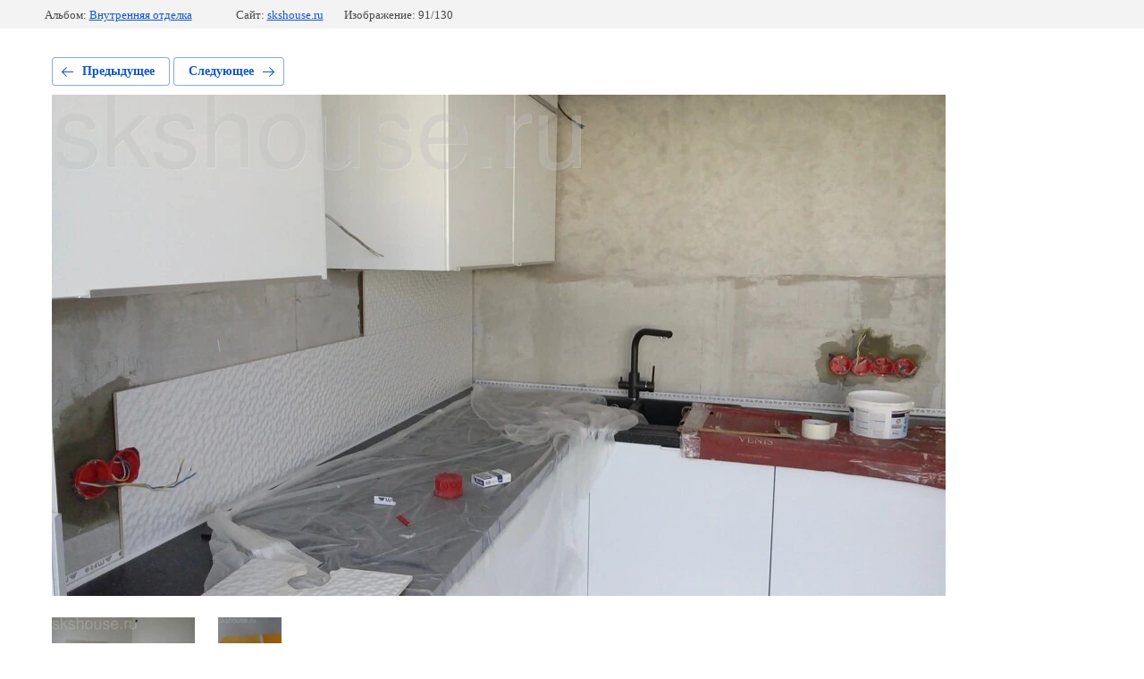

--- FILE ---
content_type: text/html; charset=utf-8
request_url: https://skshouse.ru/fotagalereya-s-albomami/photo/h-34-1
body_size: 2319
content:
			
	
	
	




	






	<!doctype html>
	<html lang="ru">
	<head>
		<meta charset="UTF-8">
		<meta name="robots" content="all"/>
		<title>h-34.jpg</title>
<!-- assets.top -->
<script src="/g/libs/nocopy/1.0.0/nocopy.for.all.js" ></script>
<!-- /assets.top -->

		<meta http-equiv="Content-Type" content="text/html; charset=UTF-8" />
		<meta name="description" content="h-34.jpg" />
		<meta name="keywords" content="h-34.jpg" />
		<meta name="viewport" content="width=device-width, initial-scale=1.0, maximum-scale=1.0, user-scalable=no">
		
            <!-- 46b9544ffa2e5e73c3c971fe2ede35a5 -->
            <script src='/shared/s3/js/lang/ru.js'></script>
            <script src='/shared/s3/js/common.min.js'></script>
        <link rel='stylesheet' type='text/css' href='/shared/s3/css/calendar.css' /><link rel='stylesheet' type='text/css' href='/shared/highslide-4.1.13/highslide.min.css'/>
<script type='text/javascript' src='/shared/highslide-4.1.13/highslide-full.packed.js'></script>
<script type='text/javascript'>
hs.graphicsDir = '/shared/highslide-4.1.13/graphics/';
hs.outlineType = null;
hs.showCredits = false;
hs.lang={cssDirection:'ltr',loadingText:'Загрузка...',loadingTitle:'Кликните чтобы отменить',focusTitle:'Нажмите чтобы перенести вперёд',fullExpandTitle:'Увеличить',fullExpandText:'Полноэкранный',previousText:'Предыдущий',previousTitle:'Назад (стрелка влево)',nextText:'Далее',nextTitle:'Далее (стрелка вправо)',moveTitle:'Передвинуть',moveText:'Передвинуть',closeText:'Закрыть',closeTitle:'Закрыть (Esc)',resizeTitle:'Восстановить размер',playText:'Слайд-шоу',playTitle:'Слайд-шоу (пробел)',pauseText:'Пауза',pauseTitle:'Приостановить слайд-шоу (пробел)',number:'Изображение %1/%2',restoreTitle:'Нажмите чтобы посмотреть картинку, используйте мышь для перетаскивания. Используйте клавиши вперёд и назад'};</script>
<link rel="icon" href="/favicon.ico" type="image/x-icon">

<!--s3_require-->
<link rel="stylesheet" href="/g/basestyle/1.0.1/gallery2/gallery2.css" type="text/css"/>
<link rel="stylesheet" href="/g/basestyle/1.0.1/gallery2/gallery2.blue.css" type="text/css"/>
<script type="text/javascript" src="/g/basestyle/1.0.1/gallery2/gallery2.js" async></script>
<link rel="stylesheet" href="/t/v306/images/mosaic/modules_patch.scss.css" type="text/css"/>
<link rel="stylesheet" href="/t/images/mosaic/symbols/symbol-icgz5p1op_styles.css" type="text/css"/>
<link rel="stylesheet" href="/t/images/mosaic/symbols/symbol-ir06j5thq_styles.css" type="text/css"/>
<link rel="stylesheet" href="/t/images/mosaic/symbols/symbol-iuqdtoh80_styles.css" type="text/css"/>
<link rel="stylesheet" href="/t/images/css/site.addons.scss.css" type="text/css"/>
<link rel="stylesheet" href="/t/images/mosaic/symbols/symbol-ighyt76py_styles.css" type="text/css"/>
<link rel="stylesheet" href="/t/images/mosaic/symbols/symbol-irfv55l12_styles.css" type="text/css"/>
<link rel="stylesheet" href="/t/images/mosaic/symbols/symbol-ita7m2pdv_styles.css" type="text/css"/>
<link rel="stylesheet" href="/t/images/mosaic/symbols/symbol-ixruf15np_styles.css" type="text/css"/>
<!--/s3_require-->

	</head>
	<body>
		<div class="g-page g-page-gallery2 g-page-gallery2--photo">

		
		
			<div class="g-panel g-panel--fill g-panel--no-rounded g-panel--fixed-top">
	<div class="g-gallery2-info ">
					<div class="g-gallery2-info__item">
				<div class="g-gallery2-info__item-label">Альбом:</div>
				<a href="/album-3" class="g-gallery2-info__item-value">Внутренняя отделка</a>
			</div>
				<div class="g-gallery2-info__item">
			<div class="g-gallery2-info__item-label">Сайт:</div>
			<a href="//skshouse.ru" class="g-gallery2-info__item-value">skshouse.ru</a>

			<div class="g-gallery2-info__item-label">Изображение: 91/130</div>
		</div>
	</div>
</div>
			<h1></h1>
			
										
										
			
			
			<a href="/fotagalereya-s-albomami/photo/h-35-1" class="g-button g-button--invert g-button--arr-left">Предыдущее</a>
			<a href="/fotagalereya-s-albomami/photo/h-32-1" class="g-button g-button--invert g-button--arr-right">Следующее</a>

			
			<div class="g-gallery2-preview ">
	<img src="/thumb/2/ww-RB2w4oKULuXMlSyXrug/1000r1200/d/h-34.jpg">
</div>

			
			<a href="/fotagalereya-s-albomami/photo/h-35-1" class="g-gallery2-thumb g-gallery2-thumb--prev">
	<span class="g-gallery2-thumb__image"><img src="/thumb/2/m-zNBaoOW2IhqOkIdCiNpw/160r120/d/h-35.jpg"></span>
	<span class="g-link g-link--arr-left">Предыдущее</span>
</a>
			
			<a href="/fotagalereya-s-albomami/photo/h-32-1" class="g-gallery2-thumb g-gallery2-thumb--next">
	<span class="g-gallery2-thumb__image"><img src="/thumb/2/9b0pimH5Vww0I8VTXWxn2A/160r120/d/h-32.jpg"></span>
	<span class="g-link g-link--arr-right">Следующее</span>
</a>
			
			<div class="g-line"><a href="/album-3" class="g-button g-button--invert">Вернуться в галерею</a></div>

		
			</div>

	
<!-- assets.bottom -->
<!-- </noscript></script></style> -->
<script src="/my/s3/js/site.min.js?1768978399" ></script>
<script src="https://cp.onicon.ru/loader/543cc1eb72d22c316e000187.js" data-auto async></script>
<script >/*<![CDATA[*/
var megacounter_key="21eaafa3736645d4509af310ff7c02d4";
(function(d){
    var s = d.createElement("script");
    s.src = "//counter.megagroup.ru/loader.js?"+new Date().getTime();
    s.async = true;
    d.getElementsByTagName("head")[0].appendChild(s);
})(document);
/*]]>*/</script>
<script >/*<![CDATA[*/
$ite.start({"sid":49205,"vid":49322,"aid":3693,"stid":1,"cp":21,"active":true,"domain":"skshouse.ru","lang":"ru","trusted":false,"debug":false,"captcha":3,"onetap":[{"provider":"vkontakte","provider_id":"51975304","code_verifier":"QNTlNyNmTFNMkONNOT55Y2TjMGTmzWVJj2OMlzNUFYk"}]});
/*]]>*/</script>
<!-- /assets.bottom -->
</body>
	</html>


--- FILE ---
content_type: text/css
request_url: https://skshouse.ru/t/v306/images/mosaic/modules_patch.scss.css
body_size: 401
content:
.content--u-i58sgnibq {
  color: inherit;
}
@media (max-width: 480px) {
  input {
    width: 100%;
  }
  body .localconsult .localconsult__inner .gr-form .gr-field.checkbox_field input {
    width: auto;
  }
}
body .decor-wrap .localconsult__inner-frm input[type="text"], body .decor-wrap .localconsult__inner-frm textarea {
  margin-bottom: 14px;
}
body .localconsult .localconsult__inner {
  max-width: 100%;
  padding-bottom: 10px;
}
body .localconsult .localconsult__inner .gr-form {
  display: flex;
  flex-wrap: wrap;
}
body .localconsult .localconsult__inner .gr-form .gr-field {
  width: 31%;
  max-width: unset;
}
body .localconsult .localconsult__inner .gr-form .gr-field.checkbox_field {
  text-align: left;
  color: #fff;
}
body .localconsult .localconsult__inner .gr-form .gr-field.checkbox_field input {
  margin-right: 5px;
}
@media (min-width: 725px) {
  body .localconsult .localconsult__inner .gr-form .gr-field.field_0 {
    order: 1;
  }
  body .localconsult .localconsult__inner .gr-form .gr-field.field_1 {
    order: 2;
  }
  body .localconsult .localconsult__inner .gr-form .gr-field.btn_field {
    order: 3;
  }
  body .localconsult .localconsult__inner .gr-form .gr-field.checkbox_field {
    order: 4;
    width: 100%;
    text-align: left;
  }
}
@media (max-width: 724px) {
  body .localconsult .localconsult__inner .gr-form .gr-field {
    width: 100%;
    max-width: 100%;
  }
  body .localconsult .localconsult__inner .gr-form .gr-field.checkbox_field {
    margin-bottom: 15px;
  }
}
body .localconsult .localconsult__inner .gr-form .gr-info {
  color: #fff;
  margin: 0 auto;
}
.menu-wrapper .top_menu li > a .menu-item-image {
  height: 29px;
}


--- FILE ---
content_type: text/css
request_url: https://skshouse.ru/t/images/mosaic/symbols/symbol-icgz5p1op_styles.css
body_size: 3426
content:
@font-face { font-family: "Roboto"; font-weight: 100; font-style: normal; font-display: swap; src: url("/g/fonts/roboto/roboto-t.woff2") format("woff2"), url("/g/fonts/roboto/roboto-t.woff") format("woff");}
@font-face { font-family: "Roboto"; font-weight: 100; font-style: italic; font-display: swap; src: url("/g/fonts/roboto/roboto-t-i.woff2") format("woff2"), url("/g/fonts/roboto/roboto-t-i.woff") format("woff");}
@font-face { font-family: "Roboto"; font-weight: 300; font-style: normal; font-display: swap; src: url("/g/fonts/roboto/roboto-l.woff2") format("woff2"), url("/g/fonts/roboto/roboto-l.woff") format("woff");}
@font-face { font-family: "Roboto"; font-weight: 300; font-style: italic; font-display: swap; src: url("/g/fonts/roboto/roboto-l-i.woff2") format("woff2"), url("/g/fonts/roboto/roboto-l-i.woff") format("woff");}
@font-face { font-family: "Roboto"; font-weight: 400; font-style: normal; font-display: swap; src: url("/g/fonts/roboto/roboto-r.woff2") format("woff2"), url("/g/fonts/roboto/roboto-r.woff") format("woff");}
@font-face { font-family: "Roboto"; font-weight: 400; font-style: italic; font-display: swap; src: url("/g/fonts/roboto/roboto-r-i.woff2") format("woff2"), url("/g/fonts/roboto/roboto-r-i.woff") format("woff");}
@font-face { font-family: "Roboto"; font-weight: 500; font-style: normal; font-display: swap; src: url("/g/fonts/roboto/roboto-m.woff2") format("woff2"), url("/g/fonts/roboto/roboto-m.woff") format("woff");}
@font-face { font-family: "Roboto"; font-weight: 500; font-style: italic; font-display: swap; src: url("/g/fonts/roboto/roboto-m-i.woff2") format("woff2"), url("/g/fonts/roboto/roboto-m-i.woff") format("woff");}
@font-face { font-family: "Roboto"; font-weight: 700; font-style: normal; font-display: swap; src: url("/g/fonts/roboto/roboto-b.woff2") format("woff2"), url("/g/fonts/roboto/roboto-b.woff") format("woff");}
@font-face { font-family: "Roboto"; font-weight: 700; font-style: italic; font-display: swap; src: url("/g/fonts/roboto/roboto-b-i.woff2") format("woff2"), url("/g/fonts/roboto/roboto-b-i.woff") format("woff");}
@font-face { font-family: "Roboto"; font-weight: 900; font-style: normal; font-display: swap; src: url("/g/fonts/roboto/roboto-bl.woff2") format("woff2"), url("/g/fonts/roboto/roboto-bl.woff") format("woff");}
@font-face { font-family: "Roboto"; font-weight: 900; font-style: italic; font-display: swap; src: url("/g/fonts/roboto/roboto-bl-i.woff2") format("woff2"), url("/g/fonts/roboto/roboto-bl-i.woff") format("woff");}
:root {
	--color-ik6ujg5nx: 255, 255, 255;
	--color-ihwj6fi8f: 27, 39, 50;
	--color-inukgnw2t: 0, 0, 0;
	--color-im550nryo: 56, 163, 204;
	--color-i0r6qz9hp: 22, 22, 22;
	--color-i7ezgledv: 255, 255, 255;
	--color-i8ns6jut3: 255, 255, 255;
	--color-ix8a20j1f: 255, 255, 255;
	--color-ihuvf8q43: 255, 255, 255;
	--color-il7e8a2y7: 0, 0, 0;
	--color-i9pqukgyj: 232, 235, 240;
	--color-igp3ldgk8: 232, 235, 240;
	--color-iquq7sypq: 232, 235, 240;
	--color-io4zmayrl: 232, 235, 240;
	--color-itgv5nfoe: 153, 153, 153;
	--color-ia0qtcx9s: 22, 22, 22;
	--color-iux9ejndv: 0, 0, 0;
	--color-isrykcrxr: 77, 170, 175;
	--color-ix0x8oisx: 77, 170, 175;
	--color-i1pczixiv: 95, 95, 95;
	--color-iexnl0kjm: 255, 255, 255;
	--color-ii7lj354p: 77, 170, 175;
	--color-ip95i7br3: 77, 170, 175;
	--color-ihu4av43c: 77, 170, 175;
	--color-izgsfyiu3: 77, 170, 175;
	--color-i001rtns5: 255, 255, 255;
	--color-iecc5la65: 77, 170, 175;
	--color-ibo8hihgh: 255, 255, 255;
	--color-ijdgcu6c0: 77, 170, 175;
	--color-isw5380m8: 77, 170, 175;
	--color-iyvm8ip7g: 255, 255, 255;
	--color-iypcprnav: 255, 255, 255;
	--color-iu85zz11h: 77, 170, 175;
}

.section--u-icgz5p1op { display: block; width: 100%; position: relative; padding-bottom: 0px; color: rgba(var(--color-ik6ujg5nx), 1); cursor: auto; font-family: Roboto, sans-serif; font-size: 16px; font-style: normal; font-weight: 400; letter-spacing: normal; line-height: normal; overflow-wrap: break-word; text-align: left; text-indent: 0px; text-shadow: none; text-transform: none }
.section--u-ilxrxioqf { display: block; width: 100%; position: relative; padding-left: 40px; padding-right: 40px; background-color: rgba(var(--color-ihwj6fi8f), 1) }
.container--u-ix7ja3bpu { width: 100%; max-width: 1600px; margin-top: 0px; margin-right: auto; margin-bottom: 0px; margin-left: auto; position: relative; display: -webkit-box; display: -ms-flexbox; display: flex;  -webkit-box-align: center; -ms-flex-align: center; align-items: center; justify-content: space-between; padding-top: 10px; padding-bottom: 10px }
.section--u-idind7xus { display: block; width: 100%; position: relative; padding-left: 40px; padding-right: 40px }
.container--u-iia5omtg5 { width: 100%; max-width: 1600px; margin-top: 0px; margin-right: auto; margin-bottom: 0px; margin-left: auto; position: relative; display: -webkit-box; display: -ms-flexbox; display: flex; justify-content: center;  -webkit-box-align: center; -ms-flex-align: center; align-items: center; padding-top: 15px; padding-bottom: 15px }
.div--u-iardaz9gg { width: auto; position: relative; display: -webkit-box; display: -ms-flexbox; display: flex;  -webkit-box-align: center; -ms-flex-align: center; align-items: center; max-width: 305px; margin-top: 5px; margin-bottom: 5px }
.link-universal--u-i9vhjaabo { display: -webkit-inline-box; display: -ms-inline-flexbox; display: inline-flex; cursor: pointer; text-decoration-line: none }
.imageFit--u-i64n5sr1t { position: relative; display: inline-block; vertical-align: top; overflow-x: hidden; overflow-y: hidden; width: 160px; height: 80px; max-height: 100px; min-width: 160px; max-width: 160px; margin-right: 20px }
.imageFit__img--u-ilrhym14o { object-fit: cover; width: 100%; height: 100% }
.imageFit__overlay--u-ie2xgk5nv { display: none; position: absolute; left: 0px; right: 0px; top: 0px; bottom: 0px; background-color: rgba(var(--color-inukgnw2t), 0.4) }
.imageFit__zoom--u-itngvl0wj { display: none; position: absolute; right: 10px; bottom: 10px; width: 20px; height: 20px; background-color: rgba(var(--color-im550nryo), 1) }
.svg_image--u-ijpc0hz0u { position: relative; display: -webkit-inline-box; display: -ms-inline-flexbox; display: inline-flex; vertical-align: top; justify-content: center;  -webkit-box-align: center; -ms-flex-align: center; align-items: center; height: 20px; width: 20px; overflow-x: hidden; overflow-y: hidden }
.svg_image--u-ijpc0hz0u svg { flex-shrink: 0; width: 100%; height: 100% }
.text--u-i21d3nd88 { display: -webkit-inline-box; display: -ms-inline-flexbox; display: inline-flex; vertical-align: top; position: relative; font-size: 17px }
.div--u-i9voloy0d { width: 100%; position: relative; display: -webkit-box; display: -ms-flexbox; display: flex;  -webkit-box-align: center; -ms-flex-align: center; align-items: center; justify-content: flex-end; flex-wrap: wrap }
.div--u-izgnj49u0 { width: auto; position: relative; display: -webkit-inline-box; display: -ms-inline-flexbox; display: inline-flex;  -webkit-box-align: center; -ms-flex-align: center; align-items: center; padding-top: 0px; padding-bottom: 0px; margin-right: 0px; margin-top: 5px; margin-bottom: 5px; padding-right: 0px; -webkit-box-orient: horizontal; -webkit-box-direction: normal; -ms-flex-direction: row; flex-direction: row; margin-left: 3% }
.div--u-imgemhi0q { width: 100%; position: relative; display: inline-block; padding-bottom: 0px; margin-right: 4px; padding-top: 0px }
.list__item--u-ieamkw8qt { padding-top: 0px; padding-right: 0px; padding-bottom: 0px; padding-left: 0px }
.link-universal--u-i0wnsrjf9 { display: -webkit-box; display: -ms-flexbox; display: flex; cursor: pointer; text-decoration-line: none; color: rgba(var(--color-i0r6qz9hp), 1); font-size: 22px; font-weight: 700 }
.text--u-iop2nqsea { font-size: 23px; color: rgba(var(--color-i7ezgledv), 1); font-family: Roboto, sans-serif }
.dropdown--u-ict4t4go0 { display: block }
.dropdown__wrapper--u-i5hvz652h { position: relative; display: -webkit-inline-box; display: -ms-inline-flexbox; display: inline-flex; justify-content: center;  -webkit-box-align: center; -ms-flex-align: center; align-items: center }
.dropdown__button--u-i45i3ukhm { position: relative; display: -webkit-inline-box; display: -ms-inline-flexbox; display: inline-flex; vertical-align: middle; margin-top: 0px; margin-right: 0px; margin-bottom: 0px; margin-left: 0px; padding-top: 0px; padding-right: 0px; padding-bottom: 0px; padding-left: 0px; border-top-width: 0px; border-right-width: 0px; border-bottom-width: 0px; border-left-width: 0px; border-top-style: initial; border-right-style: initial; border-bottom-style: initial; border-left-style: initial; border-top-color: initial; border-right-color: initial; border-bottom-color: initial; border-left-color: initial; line-height: normal; background-color: rgba(var(--color-i8ns6jut3), 0); color: rgba(var(--color-ix8a20j1f), 1); cursor: pointer; outline-style: none;  -webkit-box-align: center; -ms-flex-align: center; align-items: center; min-width: 30px; min-height: 30px; justify-content: center; border-top-left-radius: 50px; border-top-right-radius: 50px; border-bottom-right-radius: 50px; border-bottom-left-radius: 50px }
.dropdown__button--u-i45i3ukhm:hover, .dropdown__button--u-i45i3ukhm.is-hover { background-color: rgba(var(--color-isrykcrxr), 1) }
.dropdown__button--u-i45i3ukhm:active, .dropdown__button--u-i45i3ukhm.is-active { background-color: rgba(var(--color-ix0x8oisx), 1) }
.dropdown__content-wrapper--u-ieoqzjwx1 { position: absolute; top: 100%; left: auto; display: none; z-index: 1000; bottom: auto; right: 0% }
.dropdown__content--u-ix48j6wur { width: 260px; padding-top: 20px; padding-right: 20px; padding-bottom: 20px; padding-left: 20px; background-color: rgba(var(--color-ihuvf8q43), 1); margin-top: 10px; border-top-left-radius: 15px; border-top-right-radius: 15px; border-bottom-right-radius: 15px; border-bottom-left-radius: 15px; box-shadow: 0px 10px 17px 0px rgba(var(--color-il7e8a2y7), 0.1); border-top-style: solid; border-top-width: 1px; border-right-style: solid; border-right-width: 1px; border-bottom-style: solid; border-bottom-width: 1px; border-left-style: solid; border-left-width: 1px; border-top-color: rgba(var(--color-i9pqukgyj), 1); border-right-color: rgba(var(--color-igp3ldgk8), 1); border-bottom-color: rgba(var(--color-iquq7sypq), 1); border-left-color: rgba(var(--color-io4zmayrl), 1) }
.svg_image--u-itb0523vj { margin-left: 0px; position: relative; display: -webkit-inline-box; display: -ms-inline-flexbox; display: inline-flex; vertical-align: top; justify-content: center;  -webkit-box-align: center; -ms-flex-align: center; align-items: center; height: 12px; width: 12px; overflow-x: hidden; overflow-y: hidden; background-color: rgba(var(--color-itgv5nfoe), 0) }
.svg_image--u-itb0523vj svg { flex-shrink: 0; width: 100%; height: 100% }
.svg_image--u-itb0523vj .path-iaw6jooex { fill: rgba(var(--color-iyvm8ip7g), 1) }
.list__item--u-il6hpakat { padding-top: 0px; padding-right: 0px; padding-bottom: 0px; padding-left: 0px }
.link-universal--u-ifreptxwv { display: -webkit-box; display: -ms-flexbox; display: flex; cursor: pointer; text-decoration-line: none; color: rgba(var(--color-ia0qtcx9s), 1); font-size: 22px; font-weight: 700 }
.text--u-ithxxij47 { font-size: 23px; color: rgba(var(--color-iux9ejndv), 1); font-family: Roboto, sans-serif }
.link-universal--u-iu3bfn7t8 { display: -webkit-inline-box; display: -ms-inline-flexbox; display: inline-flex; cursor: pointer; vertical-align: top; padding-top: 8px; padding-right: 20px; padding-bottom: 8px; padding-left: 20px; background-color: rgba(var(--color-i1pczixiv), 0); color: rgba(var(--color-iexnl0kjm), 1); position: relative; text-decoration-line: none; border-top-width: 2px; border-right-width: 2px; border-bottom-width: 2px; border-left-width: 2px; border-top-style: solid; border-right-style: solid; border-bottom-style: solid; border-left-style: solid; border-top-left-radius: 50px; border-top-right-radius: 50px; border-bottom-right-radius: 50px; border-bottom-left-radius: 50px; border-top-color: rgba(var(--color-ii7lj354p), 1); border-right-color: rgba(var(--color-ip95i7br3), 1); border-bottom-color: rgba(var(--color-ihu4av43c), 1); border-left-color: rgba(var(--color-izgsfyiu3), 1); transition-property: all; transition-duration: 300ms; transition-delay: 0ms; transition-timing-function: ease; text-align: center;  -webkit-box-align: center; -ms-flex-align: center; align-items: center; justify-content: center; margin-top: 5px; margin-bottom: 5px; min-height: 50px; margin-left: 10px }
.link-universal--u-iu3bfn7t8:hover, .link-universal--u-iu3bfn7t8.is-hover { background-color: rgba(var(--color-iecc5la65), 1) }
.link-universal--u-iu3bfn7t8:hover .text--u-iqq0yg2l9, .link-universal--u-iu3bfn7t8.is-hover .text--u-iqq0yg2l9 { color: rgba(var(--color-ibo8hihgh), 1) }
.link-universal--u-iu3bfn7t8:active .text--u-iqq0yg2l9, .link-universal--u-iu3bfn7t8.is-active .text--u-iqq0yg2l9 { color: rgba(var(--color-ijdgcu6c0), 1) }
.text--u-iqq0yg2l9 { font-size: 14px; font-weight: 400; color: rgba(var(--color-i001rtns5), 1); text-transform: none; font-family: Roboto, sans-serif }
.div--u-iz45mlvj3 { width: 100%; position: relative; display: -webkit-box; display: -ms-flexbox; display: flex; padding-right: 0px; -webkit-box-orient: vertical; -webkit-box-direction: normal; -ms-flex-direction: column; flex-direction: column }
.mosaic-s3-include--u-ik0tofwa7 { display: inline-block }
.svg_image--u-ilh4t2b10 { position: relative; display: -webkit-box; display: -ms-flexbox; display: flex; vertical-align: top; justify-content: center;  -webkit-box-align: center; -ms-flex-align: center; align-items: center; height: 24px; width: 24px; overflow-x: hidden; overflow-y: hidden; margin-right: 10px; min-width: 24px }
.svg_image--u-ilh4t2b10 > svg { flex-shrink: 0 }
.svg_image--u-ilh4t2b10 svg { width: 100%; height: 100% }
.svg_image--u-ilh4t2b10 .path-ifsxk4xex { fill: rgba(var(--color-isw5380m8), 1) }
.div--u-ijtxncduq { width: auto; position: relative; display: -webkit-inline-box; display: -ms-inline-flexbox; display: inline-flex;  -webkit-box-align: center; -ms-flex-align: center; align-items: center; padding-top: 0px; padding-bottom: 0px; margin-right: 0px; margin-top: 5px; margin-bottom: 5px; padding-right: 0px; -webkit-box-orient: horizontal; -webkit-box-direction: normal; -ms-flex-direction: row; flex-direction: row; margin-left: 15px }
.div--u-ig629wj27 { width: 100%; position: relative; display: inline-block; padding-bottom: 0px; margin-right: 4px; padding-top: 0px }
.list__item--u-ia4kgl4tl { padding-top: 0px; padding-right: 0px; padding-bottom: 0px; padding-left: 0px }
.svg_image--u-isfg4zc25 { position: relative; display: -webkit-box; display: -ms-flexbox; display: flex; vertical-align: top; justify-content: center;  -webkit-box-align: center; -ms-flex-align: center; align-items: center; height: 24px; width: 24px; overflow-x: hidden; overflow-y: hidden; margin-right: 10px; min-width: 24px }
.svg_image--u-isfg4zc25 > svg { flex-shrink: 0 }
.svg_image--u-isfg4zc25 svg { width: 100%; height: 100% }
.svg_image--u-isfg4zc25 .path-iozwws7qq { fill: rgba(var(--color-iu85zz11h), 1) }
.text--u-i2ozue4q9 { font-size: 14px; color: rgba(var(--color-iypcprnav), 1); font-family: Roboto, sans-serif; display: block }

@media (max-width: 991px) {
	.text--u-iop2nqsea { font-size: 20px }
	.div--u-izgnj49u0 { width: auto }
	.text--u-ithxxij47 { font-size: 20px }
	.dropdown__content-wrapper--u-ieoqzjwx1 { top: 100%; bottom: auto; left: auto; right: 0% }
	.dropdown__content--u-ix48j6wur { width: 250px }
	.text--u-iqq0yg2l9 { font-size: 13px }
	.link-universal--u-iu3bfn7t8 { padding-left: 20px; padding-right: 20px; padding-top: 10px; padding-bottom: 10px; min-height: 50px }
	.div--u-iz45mlvj3 { display: none }
	.div--u-ijtxncduq { width: auto; margin-left: 0px }
	.text--u-i2ozue4q9 { font-size: 14px }
	.container--u-ix7ja3bpu { -webkit-box-orient: vertical; -webkit-box-direction: normal; -ms-flex-direction: column; flex-direction: column; -webkit-box-align: start; -ms-flex-align: start; align-items: flex-start; padding-bottom: 15px }
	.div--u-i9voloy0d { justify-content: flex-start; margin-top: 5px }
	.section--u-idind7xus { display: none }
	.section--u-ilxrxioqf { padding-left: 20px; padding-right: 20px }
	.svg_image--u-isfg4zc25 { width: 20px; min-width: 20px; height: 20px }
	.svg_image--u-ilh4t2b10 { width: 20px; min-width: 20px; height: 20px }
}

@media (max-width: 767px) {
	.text--u-iop2nqsea { font-size: 20px }
	.div--u-izgnj49u0 { margin-right: 10px; margin-left: 0% }
	.dropdown__content--u-ix48j6wur { width: 240px }
	.dropdown__content-wrapper--u-ieoqzjwx1 { top: 100%; bottom: auto; left: auto; right: 0% }
	.div--u-imgemhi0q { margin-right: 0px }
	.link-universal--u-iu3bfn7t8 { margin-left: 0px; margin-top: 5px; margin-bottom: 5px }
	.div--u-ijtxncduq { margin-right: 20px }
	.div--u-ig629wj27 { margin-right: 0px }
	.text--u-i2ozue4q9 { font-size: 14px }
}

@media (max-width: 479px) {
	.div--u-izgnj49u0 { margin-left: 0px }
	.dropdown__content-wrapper--u-ieoqzjwx1 { top: 100%; bottom: auto; left: auto; right: 0% }
	.text--u-iqq0yg2l9 { font-size: 13px }
	.div--u-ijtxncduq { margin-left: 0px }
	.link-universal--u-iu3bfn7t8 { min-height: 40px }
	.div--u-iardaz9gg { flex-wrap: wrap; max-width: none; width: 100% }
	.text--u-i21d3nd88 { margin-top: 5px; margin-bottom: 5px }
	.imageFit--u-i64n5sr1t { margin-top: 5px; margin-bottom: 5px }
}

--- FILE ---
content_type: text/css
request_url: https://skshouse.ru/t/images/mosaic/symbols/symbol-iuqdtoh80_styles.css
body_size: 3265
content:
@font-face { font-family: "Fira Sans"; font-weight: 100; font-style: normal; font-display: swap; src: url("/g/fonts/fira_sans/fira_sans-t.woff2") format("woff2"), url("/g/fonts/fira_sans/fira_sans-t.woff") format("woff");}
@font-face { font-family: "Fira Sans"; font-weight: 100; font-style: italic; font-display: swap; src: url("/g/fonts/fira_sans/fira_sans-t-i.woff2") format("woff2"), url("/g/fonts/fira_sans/fira_sans-t-i.woff") format("woff");}
@font-face { font-family: "Fira Sans"; font-weight: 200; font-style: normal; font-display: swap; src: url("/g/fonts/fira_sans/fira_sans-e-l.woff2") format("woff2"), url("/g/fonts/fira_sans/fira_sans-e-l.woff") format("woff");}
@font-face { font-family: "Fira Sans"; font-weight: 200; font-style: italic; font-display: swap; src: url("/g/fonts/fira_sans/fira_sans-e-l-i.woff2") format("woff2"), url("/g/fonts/fira_sans/fira_sans-e-l-i.woff") format("woff");}
@font-face { font-family: "Fira Sans"; font-weight: 300; font-style: normal; font-display: swap; src: url("/g/fonts/fira_sans/fira_sans-l.woff2") format("woff2"), url("/g/fonts/fira_sans/fira_sans-l.woff") format("woff");}
@font-face { font-family: "Fira Sans"; font-weight: 300; font-style: italic; font-display: swap; src: url("/g/fonts/fira_sans/fira_sans-l-i.woff2") format("woff2"), url("/g/fonts/fira_sans/fira_sans-l-i.woff") format("woff");}
@font-face { font-family: "Fira Sans"; font-weight: 400; font-style: normal; font-display: swap; src: url("/g/fonts/fira_sans/fira_sans-r.woff2") format("woff2"), url("/g/fonts/fira_sans/fira_sans-r.woff") format("woff");}
@font-face { font-family: "Fira Sans"; font-weight: 400; font-style: italic; font-display: swap; src: url("/g/fonts/fira_sans/fira_sans-r-i.woff2") format("woff2"), url("/g/fonts/fira_sans/fira_sans-r-i.woff") format("woff");}
@font-face { font-family: "Fira Sans"; font-weight: 500; font-style: normal; font-display: swap; src: url("/g/fonts/fira_sans/fira_sans-m.woff2") format("woff2"), url("/g/fonts/fira_sans/fira_sans-m.woff") format("woff");}
@font-face { font-family: "Fira Sans"; font-weight: 500; font-style: italic; font-display: swap; src: url("/g/fonts/fira_sans/fira_sans-m-i.woff2") format("woff2"), url("/g/fonts/fira_sans/fira_sans-m-i.woff") format("woff");}
@font-face { font-family: "Fira Sans"; font-weight: 600; font-style: normal; font-display: swap; src: url("/g/fonts/fira_sans/fira_sans-s-b.woff2") format("woff2"), url("/g/fonts/fira_sans/fira_sans-s-b.woff") format("woff");}
@font-face { font-family: "Fira Sans"; font-weight: 600; font-style: italic; font-display: swap; src: url("/g/fonts/fira_sans/fira_sans-s-b-i.woff2") format("woff2"), url("/g/fonts/fira_sans/fira_sans-s-b-i.woff") format("woff");}
@font-face { font-family: "Fira Sans"; font-weight: 700; font-style: normal; font-display: swap; src: url("/g/fonts/fira_sans/fira_sans-b.woff2") format("woff2"), url("/g/fonts/fira_sans/fira_sans-b.woff") format("woff");}
@font-face { font-family: "Fira Sans"; font-weight: 700; font-style: italic; font-display: swap; src: url("/g/fonts/fira_sans/fira_sans-b-i.woff2") format("woff2"), url("/g/fonts/fira_sans/fira_sans-b-i.woff") format("woff");}
@font-face { font-family: "Fira Sans"; font-weight: 800; font-style: normal; font-display: swap; src: url("/g/fonts/fira_sans/fira_sans-e-b.woff2") format("woff2"), url("/g/fonts/fira_sans/fira_sans-e-b.woff") format("woff");}
@font-face { font-family: "Fira Sans"; font-weight: 800; font-style: italic; font-display: swap; src: url("/g/fonts/fira_sans/fira_sans-e-b-i.woff2") format("woff2"), url("/g/fonts/fira_sans/fira_sans-e-b-i.woff") format("woff");}
@font-face { font-family: "Fira Sans"; font-weight: 900; font-style: normal; font-display: swap; src: url("/g/fonts/fira_sans/fira_sans-bl.woff2") format("woff2"), url("/g/fonts/fira_sans/fira_sans-bl.woff") format("woff");}
@font-face { font-family: "Fira Sans"; font-weight: 900; font-style: italic; font-display: swap; src: url("/g/fonts/fira_sans/fira_sans-bl-i.woff2") format("woff2"), url("/g/fonts/fira_sans/fira_sans-bl-i.woff") format("woff");}
@font-face { font-family: "Roboto"; font-weight: 100; font-style: normal; font-display: swap; src: url("/g/fonts/roboto/roboto-t.woff2") format("woff2"), url("/g/fonts/roboto/roboto-t.woff") format("woff");}
@font-face { font-family: "Roboto"; font-weight: 100; font-style: italic; font-display: swap; src: url("/g/fonts/roboto/roboto-t-i.woff2") format("woff2"), url("/g/fonts/roboto/roboto-t-i.woff") format("woff");}
@font-face { font-family: "Roboto"; font-weight: 300; font-style: normal; font-display: swap; src: url("/g/fonts/roboto/roboto-l.woff2") format("woff2"), url("/g/fonts/roboto/roboto-l.woff") format("woff");}
@font-face { font-family: "Roboto"; font-weight: 300; font-style: italic; font-display: swap; src: url("/g/fonts/roboto/roboto-l-i.woff2") format("woff2"), url("/g/fonts/roboto/roboto-l-i.woff") format("woff");}
@font-face { font-family: "Roboto"; font-weight: 400; font-style: normal; font-display: swap; src: url("/g/fonts/roboto/roboto-r.woff2") format("woff2"), url("/g/fonts/roboto/roboto-r.woff") format("woff");}
@font-face { font-family: "Roboto"; font-weight: 400; font-style: italic; font-display: swap; src: url("/g/fonts/roboto/roboto-r-i.woff2") format("woff2"), url("/g/fonts/roboto/roboto-r-i.woff") format("woff");}
@font-face { font-family: "Roboto"; font-weight: 500; font-style: normal; font-display: swap; src: url("/g/fonts/roboto/roboto-m.woff2") format("woff2"), url("/g/fonts/roboto/roboto-m.woff") format("woff");}
@font-face { font-family: "Roboto"; font-weight: 500; font-style: italic; font-display: swap; src: url("/g/fonts/roboto/roboto-m-i.woff2") format("woff2"), url("/g/fonts/roboto/roboto-m-i.woff") format("woff");}
@font-face { font-family: "Roboto"; font-weight: 700; font-style: normal; font-display: swap; src: url("/g/fonts/roboto/roboto-b.woff2") format("woff2"), url("/g/fonts/roboto/roboto-b.woff") format("woff");}
@font-face { font-family: "Roboto"; font-weight: 700; font-style: italic; font-display: swap; src: url("/g/fonts/roboto/roboto-b-i.woff2") format("woff2"), url("/g/fonts/roboto/roboto-b-i.woff") format("woff");}
@font-face { font-family: "Roboto"; font-weight: 900; font-style: normal; font-display: swap; src: url("/g/fonts/roboto/roboto-bl.woff2") format("woff2"), url("/g/fonts/roboto/roboto-bl.woff") format("woff");}
@font-face { font-family: "Roboto"; font-weight: 900; font-style: italic; font-display: swap; src: url("/g/fonts/roboto/roboto-bl-i.woff2") format("woff2"), url("/g/fonts/roboto/roboto-bl-i.woff") format("woff");}
:root {
	--color-iijsy2nhg: 0, 0, 0;
	--color-iua8pg5wo: 0, 0, 0;
	--color-ij9g5337l: 0, 0, 0;
	--color-i5q9lxml1: 56, 163, 204;
	--color-i8h2c7w1w: 0, 0, 0;
	--color-i55nkv4r1: 238, 238, 238;
	--color-ieloiwhrx: 0, 0, 0;
	--color-ix77zmkg9: 255, 255, 255;
	--color-i7xegpxfc: 221, 221, 221;
	--color-i2ijhi1gj: 51, 51, 51;
	--color-ixigb9gpw: 255, 255, 255;
	--color-ize21xfcd: 51, 51, 51;
	--color-inh1kyq55: 0, 0, 0;
	--color-ib1ficndu: 56, 163, 204;
	--color-iv5kwhkwp: 255, 255, 255;
	--color-idjqoc242: 255, 255, 255;
	--color-iigdwlngp: 154, 164, 177;
	--color-ipdbr3psy: 51, 51, 51;
	--color-is0ur9b6l: 154, 164, 177;
	--color-i9n0q3c2j: 154, 164, 177;
	--color-il4o53zew: 77, 170, 175;
	--color-imhgkgysz: 77, 170, 175;
	--color-i01ulb7wx: 0, 0, 0;
	--color-itda24836: 56, 163, 204;
	--color-ig326ctv3: 221, 221, 221;
	--color-iavrj8okw: 82, 94, 108;
	--color-ia7lvmwf9: 82, 94, 108;
	--color-igxqsz8v0: 77, 170, 175;
	--color-ixgs68jzw: 77, 170, 175;
}

.section--u-iuqdtoh80 { display: block; width: 100%; position: relative; padding-left: 40px; padding-right: 40px; color: rgba(var(--color-iijsy2nhg), 1); cursor: auto; font-family: Fira Sans, sans-serif; font-size: 16px; font-style: normal; font-weight: 400; letter-spacing: normal; line-height: normal; overflow-wrap: break-word; text-align: left; text-indent: 0px; text-shadow: none; text-transform: none }
.container--u-ihr0kmnn4 { width: 100%; max-width: 1450px; margin-top: 0px; margin-right: auto; margin-bottom: 0px; margin-left: auto; position: relative; padding-top: 20px; padding-bottom: 20px; display: -webkit-box; display: -ms-flexbox; display: flex;  -webkit-box-align: center; -ms-flex-align: center; align-items: center; flex-wrap: nowrap }
.link-universal--u-i7lfb6rt8 { display: -webkit-inline-box; display: -ms-inline-flexbox; display: inline-flex; cursor: pointer; text-decoration-line: none; flex-shrink: 0; padding-right: 20px }
.imageFit--u-icrl0fjg9 { position: relative; display: none; vertical-align: top; overflow-x: hidden; overflow-y: hidden; width: 70px; height: 70px; margin-right: 20px }
.imageFit__img--u-ip00gzroz { object-fit: cover; width: 100%; height: 100% }
.imageFit__overlay--u-i3xv16lvf { display: none; position: absolute; left: 0px; right: 0px; top: 0px; bottom: 0px; background-color: rgba(var(--color-ij9g5337l), 0.4) }
.imageFit__zoom--u-ixas0c6yt { display: none; position: absolute; right: 10px; bottom: 10px; width: 20px; height: 20px; background-color: rgba(var(--color-i5q9lxml1), 1) }
.svg_image--u-ifvjsoq6y { position: relative; display: -webkit-inline-box; display: -ms-inline-flexbox; display: inline-flex; vertical-align: top; justify-content: center;  -webkit-box-align: center; -ms-flex-align: center; align-items: center; height: 20px; width: 20px; overflow-x: hidden; overflow-y: hidden }
.svg_image--u-ifvjsoq6y svg { flex-shrink: 0; width: 100%; height: 100% }
.div--u-i48cpd65p { width: 100%; position: relative; display: -webkit-box; display: -ms-flexbox; display: flex; padding-right: 0px; -webkit-box-orient: vertical; -webkit-box-direction: normal; -ms-flex-direction: column; flex-direction: column }
.hor-menu--u-icggteygc { display: -webkit-box; display: -ms-flexbox; display: flex; position: relative; margin-left: 0px; margin-right: 0px; -webkit-box-align: stretch; -ms-flex-align: stretch; align-items: stretch; justify-content: flex-start; width: 100%; -webkit-box-orient: horizontal; -webkit-box-direction: normal; -ms-flex-direction: row; flex-direction: row; -webkit-box-flex: 0; -ms-flex-positive: 0; flex-grow: 0; flex-shrink: 1 }
.hor-menu--u-icggteygc .is-removed { display: none }
.hor-menu--u-icggteygc .hor-menu__list { padding-top: 0px; padding-right: 0px; padding-bottom: 0px; padding-left: 0px; margin-top: 0px; margin-right: 0px; margin-bottom: 0px; margin-left: 0px; list-style-type: none; display: -webkit-box; display: -ms-flexbox; display: flex; flex-wrap: wrap; flex-direction: inherit; justify-content: inherit; align-content: inherit; -webkit-box-align: start; -ms-flex-align: start; align-items: flex-start; -webkit-box-flex: 1; -ms-flex-positive: 1; flex-grow: 1; flex-shrink: 1; height: auto; width: auto; overflow-x: unset; overflow-y: unset }
.hor-menu--u-icggteygc .hor-menu__item { flex-shrink: 0 }
.hor-menu--u-icggteygc .hor-menu__link, .hor-menu--u-icggteygc .hor-menu__sub_link { display: -webkit-box; display: -ms-flexbox; display: flex;  -webkit-box-align: center; -ms-flex-align: center; align-items: center; justify-content: space-between; cursor: pointer; text-decoration-line: none; padding-top: 5px; padding-right: 10px; padding-bottom: 5px; padding-left: 10px; color: rgba(var(--color-i8h2c7w1w), 1) }
.hor-menu--u-icggteygc .hor-menu__icon, .hor-menu--u-icggteygc .hor-menu__sub_icon { background-color: rgba(var(--color-i55nkv4r1), 1); width: 10px; height: 10px; margin-left: 10px }
.hor-menu--u-icggteygc .hor-menu__sub_icon { background-color: rgba(var(--color-ieloiwhrx), 1) }
.hor-menu--u-icggteygc .hor-menu__sub_list { position: absolute; z-index: 10; list-style-type: none; background-color: rgba(var(--color-ix77zmkg9), 1); width: 200px; padding-top: 5px; padding-right: 5px; padding-bottom: 5px; padding-left: 5px; margin-top: 0px; margin-right: 0px; margin-bottom: 0px; margin-left: 0px; border-top-left-radius: 4px; border-top-right-radius: 4px; border-bottom-right-radius: 4px; border-bottom-left-radius: 4px }
.hor-menu--u-icggteygc .hor-menu__sub_item { vertical-align: top }
.hor-menu--u-icggteygc .hor-menu__sub_link { background-color: rgba(var(--color-i7xegpxfc), 1); color: rgba(var(--color-i2ijhi1gj), 1) }
.hor-menu--u-icggteygc .hor-menu__more_list { display: none; padding-top: 0px; padding-right: 0px; padding-bottom: 0px; padding-left: 0px; margin-top: 0; margin-right: 0px; margin-bottom: 0; margin-left: 0px; list-style-type: none }
.hor-menu--u-icggteygc .hor-menu__more_item { display: -webkit-box; display: -ms-flexbox; display: flex }
.hor-menu--u-icggteygc .hor-menu__more_link { display: -webkit-box; display: -ms-flexbox; display: flex; cursor: pointer; text-decoration-line: none; color: rgba(var(--color-ixigb9gpw), 1);  -webkit-box-align: center; -ms-flex-align: center; align-items: center; padding-top: 4px; padding-right: 10px; padding-bottom: 4px; padding-left: 10px; background-color: rgba(var(--color-ize21xfcd), 1) }
.hor-menu--u-icggteygc .hor-menu__link { padding-top: 5px; padding-bottom: 5px; flex-wrap: nowrap; -webkit-box-orient: horizontal; -webkit-box-direction: normal; -ms-flex-direction: row; flex-direction: row; min-height: 48px; justify-content: center; transition-property: all; transition-duration: 300ms; transition-delay: 0ms; transition-timing-function: ease; font-family: Roboto, sans-serif; font-size: 14px; color: rgba(var(--color-is0ur9b6l), 1); padding-left: 2px; padding-right: 5px }
.hor-menu--u-icggteygc .hor-menu__icon { margin-left: 10px; margin-top: 0px; background-color: rgba(var(--color-i9n0q3c2j), 1); border-top-left-radius: 250px; border-top-right-radius: 250px; border-bottom-right-radius: 250px; border-bottom-left-radius: 250px; width: 6px; height: 6px; display: block }
.hor-menu--u-icggteygc .hor-menu__link:hover, .hor-menu--u-icggteygc .hor-menu__link.is-hover { color: rgba(var(--color-imhgkgysz), 1) }
.hor-menu--u-icggteygc.flex-menu .hor-menu__list { flex-wrap: wrap; width: auto; overflow-x: unset; overflow-y: unset }
.hor-menu--u-icggteygc .hor-menu__item > .hor-menu__sub_list { display: none }
.hor-menu--u-icggteygc .hor-menu__sub_list .hor-menu__sub_list { top: 0px; left: 100% }
.hor-menu--u-icggteygc .hor-menu__more_list .hor-menu__sub_list { right: 0px }
.hor-menu--u-icggteygc .hor-menu__link:hover .hor-menu__icon, .hor-menu--u-icggteygc .hor-menu__link.is-hover .hor-menu__icon { display: block; background-color: rgba(var(--color-il4o53zew), 1) }
.hor-menu--u-icggteygc .hor-menu__more_list > .hor-menu__item > .hor-menu__more_link { color: rgba(var(--color-iigdwlngp), 1); background-color: rgba(var(--color-ipdbr3psy), 0); font-size: 16px; min-height: 48px }
.hor-menu--u-icggteygc .hor-menu__sub_list > .hor-menu__sub_item > .hor-menu__sub_link { background-color: rgba(var(--color-ig326ctv3), 0); color: rgba(var(--color-iavrj8okw), 1); font-family: Roboto, sans-serif; font-size: 14px; transition-property: all; transition-duration: 300ms; transition-delay: 0ms; transition-timing-function: ease }
.hor-menu--u-icggteygc .hor-menu__sub_list > .hor-menu__sub_item > .hor-menu__sub_link:hover, .hor-menu--u-icggteygc .hor-menu__sub_list > .hor-menu__sub_item > .hor-menu__sub_link.is-hover { color: rgba(var(--color-igxqsz8v0), 1) }
.hor-menu--u-icggteygc .hor-menu__sub_list > .hor-menu__sub_item > .hor-menu__sub_link > .hor-menu__sub_icon { border-top-left-radius: 50px; border-top-right-radius: 50px; border-bottom-right-radius: 50px; border-bottom-left-radius: 50px; width: 6px; height: 6px; background-color: rgba(var(--color-ia7lvmwf9), 1) }
.hor-menu--u-icggteygc .hor-menu__sub_list > .hor-menu__sub_item > .hor-menu__sub_link:hover > .hor-menu__sub_icon, .hor-menu--u-icggteygc .hor-menu__sub_list > .hor-menu__sub_item > .hor-menu__sub_link.is-hover > .hor-menu__sub_icon { background-color: rgba(var(--color-ixgs68jzw), 1) }
.div--u-ihkwh7414 { width: auto; position: relative; display: -webkit-inline-box; display: -ms-inline-flexbox; display: inline-flex; -webkit-box-align: start; -ms-flex-align: start; align-items: flex-start; justify-content: flex-end; margin-left: auto; margin-right: 0px; padding-left: 20px; flex-shrink: 0 }
.imageFit--u-ik7oqpbyp { position: relative; display: inline-block; vertical-align: top; overflow-x: hidden; overflow-y: hidden; width: 24px; height: 24px; flex-shrink: 0; margin-right: 0px; margin-left: 0; margin-top: auto; margin-bottom: auto }
.imageFit__img--u-ir17gizh4 { object-fit: contain; width: 100%; height: 100% }
.imageFit__overlay--u-iylkotos4 { display: none; position: absolute; left: 0px; right: 0px; top: 0px; bottom: 0px; background-color: rgba(var(--color-inh1kyq55), 0.4) }
.imageFit__zoom--u-iq7v16gn1 { display: none; position: absolute; right: 10px; bottom: 10px; width: 20px; height: 20px; background-color: rgba(var(--color-ib1ficndu), 1) }
.svg_image--u-ic8p604xp { position: relative; display: -webkit-inline-box; display: -ms-inline-flexbox; display: inline-flex; vertical-align: top; justify-content: center;  -webkit-box-align: center; -ms-flex-align: center; align-items: center; height: 20px; width: 20px; overflow-x: hidden; overflow-y: hidden }
.svg_image--u-ic8p604xp svg { flex-shrink: 0; width: 100%; height: 100% }
.list__item--u-if7n3syt1 { padding-top: 5px; padding-right: 0px; padding-bottom: 5px; padding-left: 10px; flex-shrink: 1 }
.list--u-imha7e4s8 { display: -webkit-inline-box; display: -ms-inline-flexbox; display: inline-flex; margin-left: 0; margin-right: 0px; width: auto; color: rgba(var(--color-iv5kwhkwp), 1); -webkit-box-orient: vertical; -webkit-box-direction: normal; -ms-flex-direction: column; flex-direction: column; flex-shrink: 0 }
.text--u-ia6rb5vw3 { font-size: 16px; display: block; color: rgba(var(--color-idjqoc242), 1); font-weight: 400; font-family: Roboto, sans-serif }
.link-universal--u-if2xc9tzs { display: -webkit-box; display: -ms-flexbox; display: flex; cursor: pointer; text-decoration-line: none }
.imageFit--u-i454vuaw5 { position: relative; display: inline-block; vertical-align: top; overflow-x: hidden; overflow-y: hidden; width: 180px; height: 90px; margin-right: 20px }
.imageFit__img--u-iaogog3dz { object-fit: contain; width: 100%; height: 100% }
.imageFit__overlay--u-i6p513hop { display: none; position: absolute; left: 0px; right: 0px; top: 0px; bottom: 0px; background-color: rgba(var(--color-i01ulb7wx), 0.4) }
.imageFit__zoom--u-iyudf2fjo { display: none; position: absolute; right: 10px; bottom: 10px; width: 20px; height: 20px; background-color: rgba(var(--color-itda24836), 1) }
.svg_image--u-islw219cs { position: relative; display: -webkit-inline-box; display: -ms-inline-flexbox; display: inline-flex; vertical-align: top; justify-content: center;  -webkit-box-align: center; -ms-flex-align: center; align-items: center; height: 20px; width: 20px; overflow-x: hidden; overflow-y: hidden }
.svg_image--u-islw219cs svg { flex-shrink: 0; width: 100%; height: 100% }
.mosaic-s3-include--u-i5cjd3oin { display: inline-block }

@media (max-width: 991px) {
	.section--u-iuqdtoh80 { padding-left: 20px; padding-right: 20px }
	.div--u-i48cpd65p { display: none }
}

@media (max-width: 767px) {
	.div--u-ihkwh7414 { display: none }
	.link-universal--u-i7lfb6rt8 { justify-content: flex-start }
	.container--u-ihr0kmnn4 { justify-content: center }
	.imageFit--u-i454vuaw5 { margin-left: auto; margin-right: auto }
}

@media (max-width: 479px) {
	.imageFit--u-i454vuaw5 { overflow-x: hidden; overflow-y: hidden; margin-left: auto; margin-right: auto }
}

--- FILE ---
content_type: text/css
request_url: https://skshouse.ru/t/images/css/site.addons.scss.css
body_size: 457
content:
@charset "utf-8";
/*618*/
[id ^= sandbox_theme_panel] {
  width: 100px !important;
  font-size: 10px !important;
  right: 0 !important;
  top: auto !important;
  bottom: 0 !important; }
/**
 * reg_id: 6995876
 * staff_id:618 
 * кнопки
 **/
.buttons-list {
  margin: 20px -4px 0px;
  padding: 0;
  list-style: none;
  width: calc(100% - 8px);
  display: -moz-box;
  display: -webkit-box;
  display: -webkit-flex;
  display: -moz-flex;
  display: -ms-flexbox;
  display: flex;
  -webkit-box-direction: normal;
  -webkit-box-orient: horizontal;
  -webkit-flex-direction: row;
  -moz-flex-direction: row;
  -ms-flex-direction: row;
  flex-direction: row;
  -webkit-box-align: start;
  -ms-flex-align: start;
  -webkit-align-items: flex-start;
  -moz-align-items: flex-start;
  align-items: flex-start;
  -webkit-box-pack: center;
  -ms-flex-pack: center;
  -webkit-justify-content: center;
  -moz-justify-content: center;
  justify-content: center;
  -webkit-flex-wrap: wrap;
  -moz-flex-wrap: wrap;
  -ms-flex-wrap: wrap;
  flex-wrap: wrap; }
  .buttons-list li {
    padding: 0px 4px 8px; }
    .buttons-list li a {
      display: block;
      padding: 12px 30px;
      text-decoration: none;
      color: #fff;
      background: #4daaaf;
      border-radius: 25px; }
      .buttons-list li a:hover {
        background: #6fbcc0; }


--- FILE ---
content_type: text/css
request_url: https://skshouse.ru/t/images/mosaic/symbols/symbol-ighyt76py_styles.css
body_size: 3227
content:
@font-face { font-family: "Fira Sans"; font-weight: 100; font-style: normal; font-display: swap; src: url("/g/fonts/fira_sans/fira_sans-t.woff2") format("woff2"), url("/g/fonts/fira_sans/fira_sans-t.woff") format("woff");}
@font-face { font-family: "Fira Sans"; font-weight: 100; font-style: italic; font-display: swap; src: url("/g/fonts/fira_sans/fira_sans-t-i.woff2") format("woff2"), url("/g/fonts/fira_sans/fira_sans-t-i.woff") format("woff");}
@font-face { font-family: "Fira Sans"; font-weight: 200; font-style: normal; font-display: swap; src: url("/g/fonts/fira_sans/fira_sans-e-l.woff2") format("woff2"), url("/g/fonts/fira_sans/fira_sans-e-l.woff") format("woff");}
@font-face { font-family: "Fira Sans"; font-weight: 200; font-style: italic; font-display: swap; src: url("/g/fonts/fira_sans/fira_sans-e-l-i.woff2") format("woff2"), url("/g/fonts/fira_sans/fira_sans-e-l-i.woff") format("woff");}
@font-face { font-family: "Fira Sans"; font-weight: 300; font-style: normal; font-display: swap; src: url("/g/fonts/fira_sans/fira_sans-l.woff2") format("woff2"), url("/g/fonts/fira_sans/fira_sans-l.woff") format("woff");}
@font-face { font-family: "Fira Sans"; font-weight: 300; font-style: italic; font-display: swap; src: url("/g/fonts/fira_sans/fira_sans-l-i.woff2") format("woff2"), url("/g/fonts/fira_sans/fira_sans-l-i.woff") format("woff");}
@font-face { font-family: "Fira Sans"; font-weight: 400; font-style: normal; font-display: swap; src: url("/g/fonts/fira_sans/fira_sans-r.woff2") format("woff2"), url("/g/fonts/fira_sans/fira_sans-r.woff") format("woff");}
@font-face { font-family: "Fira Sans"; font-weight: 400; font-style: italic; font-display: swap; src: url("/g/fonts/fira_sans/fira_sans-r-i.woff2") format("woff2"), url("/g/fonts/fira_sans/fira_sans-r-i.woff") format("woff");}
@font-face { font-family: "Fira Sans"; font-weight: 500; font-style: normal; font-display: swap; src: url("/g/fonts/fira_sans/fira_sans-m.woff2") format("woff2"), url("/g/fonts/fira_sans/fira_sans-m.woff") format("woff");}
@font-face { font-family: "Fira Sans"; font-weight: 500; font-style: italic; font-display: swap; src: url("/g/fonts/fira_sans/fira_sans-m-i.woff2") format("woff2"), url("/g/fonts/fira_sans/fira_sans-m-i.woff") format("woff");}
@font-face { font-family: "Fira Sans"; font-weight: 600; font-style: normal; font-display: swap; src: url("/g/fonts/fira_sans/fira_sans-s-b.woff2") format("woff2"), url("/g/fonts/fira_sans/fira_sans-s-b.woff") format("woff");}
@font-face { font-family: "Fira Sans"; font-weight: 600; font-style: italic; font-display: swap; src: url("/g/fonts/fira_sans/fira_sans-s-b-i.woff2") format("woff2"), url("/g/fonts/fira_sans/fira_sans-s-b-i.woff") format("woff");}
@font-face { font-family: "Fira Sans"; font-weight: 700; font-style: normal; font-display: swap; src: url("/g/fonts/fira_sans/fira_sans-b.woff2") format("woff2"), url("/g/fonts/fira_sans/fira_sans-b.woff") format("woff");}
@font-face { font-family: "Fira Sans"; font-weight: 700; font-style: italic; font-display: swap; src: url("/g/fonts/fira_sans/fira_sans-b-i.woff2") format("woff2"), url("/g/fonts/fira_sans/fira_sans-b-i.woff") format("woff");}
@font-face { font-family: "Fira Sans"; font-weight: 800; font-style: normal; font-display: swap; src: url("/g/fonts/fira_sans/fira_sans-e-b.woff2") format("woff2"), url("/g/fonts/fira_sans/fira_sans-e-b.woff") format("woff");}
@font-face { font-family: "Fira Sans"; font-weight: 800; font-style: italic; font-display: swap; src: url("/g/fonts/fira_sans/fira_sans-e-b-i.woff2") format("woff2"), url("/g/fonts/fira_sans/fira_sans-e-b-i.woff") format("woff");}
@font-face { font-family: "Fira Sans"; font-weight: 900; font-style: normal; font-display: swap; src: url("/g/fonts/fira_sans/fira_sans-bl.woff2") format("woff2"), url("/g/fonts/fira_sans/fira_sans-bl.woff") format("woff");}
@font-face { font-family: "Fira Sans"; font-weight: 900; font-style: italic; font-display: swap; src: url("/g/fonts/fira_sans/fira_sans-bl-i.woff2") format("woff2"), url("/g/fonts/fira_sans/fira_sans-bl-i.woff") format("woff");}
@font-face { font-family: "Roboto Condensed"; font-weight: 300; font-style: normal; font-display: swap; src: url("/g/fonts/roboto_condensed/roboto_condensed-l.woff2") format("woff2"), url("/g/fonts/roboto_condensed/roboto_condensed-l.woff") format("woff");}
@font-face { font-family: "Roboto Condensed"; font-weight: 300; font-style: italic; font-display: swap; src: url("/g/fonts/roboto_condensed/roboto_condensed-l-i.woff2") format("woff2"), url("/g/fonts/roboto_condensed/roboto_condensed-l-i.woff") format("woff");}
@font-face { font-family: "Roboto Condensed"; font-weight: 400; font-style: normal; font-display: swap; src: url("/g/fonts/roboto_condensed/roboto_condensed-r.woff2") format("woff2"), url("/g/fonts/roboto_condensed/roboto_condensed-r.woff") format("woff");}
@font-face { font-family: "Roboto Condensed"; font-weight: 400; font-style: italic; font-display: swap; src: url("/g/fonts/roboto_condensed/roboto_condensed-r-i.woff2") format("woff2"), url("/g/fonts/roboto_condensed/roboto_condensed-r-i.woff") format("woff");}
@font-face { font-family: "Roboto Condensed"; font-weight: 700; font-style: normal; font-display: swap; src: url("/g/fonts/roboto_condensed/roboto_condensed-b.woff2") format("woff2"), url("/g/fonts/roboto_condensed/roboto_condensed-b.woff") format("woff");}
@font-face { font-family: "Roboto Condensed"; font-weight: 700; font-style: italic; font-display: swap; src: url("/g/fonts/roboto_condensed/roboto_condensed-b-i.woff2") format("woff2"), url("/g/fonts/roboto_condensed/roboto_condensed-b-i.woff") format("woff");}
@font-face { font-family: "Roboto"; font-weight: 100; font-style: normal; font-display: swap; src: url("/g/fonts/roboto/roboto-t.woff2") format("woff2"), url("/g/fonts/roboto/roboto-t.woff") format("woff");}
@font-face { font-family: "Roboto"; font-weight: 100; font-style: italic; font-display: swap; src: url("/g/fonts/roboto/roboto-t-i.woff2") format("woff2"), url("/g/fonts/roboto/roboto-t-i.woff") format("woff");}
@font-face { font-family: "Roboto"; font-weight: 300; font-style: normal; font-display: swap; src: url("/g/fonts/roboto/roboto-l.woff2") format("woff2"), url("/g/fonts/roboto/roboto-l.woff") format("woff");}
@font-face { font-family: "Roboto"; font-weight: 300; font-style: italic; font-display: swap; src: url("/g/fonts/roboto/roboto-l-i.woff2") format("woff2"), url("/g/fonts/roboto/roboto-l-i.woff") format("woff");}
@font-face { font-family: "Roboto"; font-weight: 400; font-style: normal; font-display: swap; src: url("/g/fonts/roboto/roboto-r.woff2") format("woff2"), url("/g/fonts/roboto/roboto-r.woff") format("woff");}
@font-face { font-family: "Roboto"; font-weight: 400; font-style: italic; font-display: swap; src: url("/g/fonts/roboto/roboto-r-i.woff2") format("woff2"), url("/g/fonts/roboto/roboto-r-i.woff") format("woff");}
@font-face { font-family: "Roboto"; font-weight: 500; font-style: normal; font-display: swap; src: url("/g/fonts/roboto/roboto-m.woff2") format("woff2"), url("/g/fonts/roboto/roboto-m.woff") format("woff");}
@font-face { font-family: "Roboto"; font-weight: 500; font-style: italic; font-display: swap; src: url("/g/fonts/roboto/roboto-m-i.woff2") format("woff2"), url("/g/fonts/roboto/roboto-m-i.woff") format("woff");}
@font-face { font-family: "Roboto"; font-weight: 700; font-style: normal; font-display: swap; src: url("/g/fonts/roboto/roboto-b.woff2") format("woff2"), url("/g/fonts/roboto/roboto-b.woff") format("woff");}
@font-face { font-family: "Roboto"; font-weight: 700; font-style: italic; font-display: swap; src: url("/g/fonts/roboto/roboto-b-i.woff2") format("woff2"), url("/g/fonts/roboto/roboto-b-i.woff") format("woff");}
@font-face { font-family: "Roboto"; font-weight: 900; font-style: normal; font-display: swap; src: url("/g/fonts/roboto/roboto-bl.woff2") format("woff2"), url("/g/fonts/roboto/roboto-bl.woff") format("woff");}
@font-face { font-family: "Roboto"; font-weight: 900; font-style: italic; font-display: swap; src: url("/g/fonts/roboto/roboto-bl-i.woff2") format("woff2"), url("/g/fonts/roboto/roboto-bl-i.woff") format("woff");}
:root {
	--color-izmli6l8c: 0, 0, 0;
	--color-iyq35eaph: 0, 0, 0;
	--color-iy5vpvdwo: 255, 255, 255;
	--color-ir7yczkxw: 77, 170, 175;
	--color-ixiy9ep46: 255, 255, 255;
	--color-ivc8yky38: 77, 170, 175;
	--color-i07hml4f8: 0, 0, 0;
	--color-ibw52xnju: 56, 163, 204;
	--color-ipv6fpgch: 255, 255, 255;
	--color-izqzdfwnv: 255, 255, 255;
	--color-i7jl3hcyj: 0, 0, 0;
	--color-iohogusy9: 56, 163, 204;
	--color-in200vo31: 255, 255, 255;
	--color-ilbeugvvp: 255, 255, 255;
	--color-ihossvwn3: 0, 0, 0;
	--color-i90ln7mkx: 238, 238, 238;
	--color-ibeqlh1w0: 0, 0, 0;
	--color-iaymwiuef: 238, 238, 238;
	--color-ijk4dr497: 51, 51, 51;
	--color-ib67pmvj3: 221, 221, 221;
	--color-i6pk5h8ti: 255, 255, 255;
	--color-i648wlmfx: 51, 51, 51;
	--color-idq6p8tz5: 255, 255, 255;
	--color-i1zhi59yn: 221, 221, 221;
	--color-i50wdhgso: 154, 164, 177;
	--color-iaokhm5sr: 77, 170, 175;
	--color-in7q4g6wy: 77, 170, 175;
}

.section--u-ighyt76py { display: block; width: 100%; position: relative; padding-left: 40px; padding-right: 40px; color: rgba(var(--color-izmli6l8c), 1); cursor: auto; font-family: Fira Sans, sans-serif; font-size: 16px; font-style: normal; font-weight: 400; letter-spacing: normal; line-height: normal; overflow-wrap: break-word; text-align: left; text-indent: 0px; text-shadow: none; text-transform: none }
.container--u-ifde51jvw { width: 100%; max-width: 1200px; margin-top: 0px; margin-right: auto; margin-bottom: 0px; margin-left: auto; position: relative }
.div--u-i13uuonog { width: 100%; position: relative; padding-top: 60px; padding-bottom: 60px; display: -webkit-box; display: -ms-flexbox; display: flex; -webkit-box-orient: horizontal; -webkit-box-direction: normal; -ms-flex-direction: row; flex-direction: row }
.div--u-idcfhhz8e { width: 30%; position: relative; flex-shrink: 0; padding-bottom: 42px; padding-right: 40px }
.div--u-i9xz232dc { width: 100%; position: relative; display: inline-block; padding-bottom: 25px }
.heading--u-iabxbpu7t { font-size: 24px; line-height: normal; margin-top: 0px; margin-right: 0px; margin-bottom: 20px; margin-left: 0px; display: -webkit-box; display: -ms-flexbox; display: flex; position: relative; font-family: Roboto Condensed, sans-serif; color: rgba(var(--color-iy5vpvdwo), 1); font-weight: 300; padding-bottom: 20px; border-bottom-style: solid; border-bottom-width: 1px; border-bottom-color: rgba(var(--color-ir7yczkxw), 1) }
.heading--u-ilnkn1k41 { font-size: 24px; line-height: normal; margin-top: 0px; margin-right: 0px; margin-bottom: 20px; margin-left: 0px; display: -webkit-box; display: -ms-flexbox; display: flex; position: relative; font-family: Roboto Condensed, sans-serif; font-weight: 300; color: rgba(var(--color-ixiy9ep46), 1); padding-bottom: 20px; border-bottom-style: solid; border-bottom-width: 1px; border-bottom-color: rgba(var(--color-ivc8yky38), 1) }
.div--u-idzujdglx { width: auto; position: relative; display: -webkit-box; display: -ms-flexbox; display: flex; -webkit-box-align: start; -ms-flex-align: start; align-items: flex-start; justify-content: flex-start; margin-left: auto; margin-right: 0px; padding-left: 0px; flex-shrink: 0 }
.imageFit--u-iugm801lb { position: relative; display: inline-block; vertical-align: top; overflow-x: hidden; overflow-y: hidden; width: 24px; height: 24px; flex-shrink: 0; margin-right: 0px; margin-left: 0; margin-top: auto; margin-bottom: auto }
.imageFit__img--u-iqeunn6cv { object-fit: contain; width: 100%; height: 100% }
.imageFit__overlay--u-i19lbgniv { display: none; position: absolute; left: 0px; right: 0px; top: 0px; bottom: 0px; background-color: rgba(var(--color-i07hml4f8), 0.4) }
.imageFit__zoom--u-i8rngpg8a { display: none; position: absolute; right: 10px; bottom: 10px; width: 20px; height: 20px; background-color: rgba(var(--color-ibw52xnju), 1) }
.svg_image--u-i5wes3z9f { position: relative; display: -webkit-inline-box; display: -ms-inline-flexbox; display: inline-flex; vertical-align: top; justify-content: center;  -webkit-box-align: center; -ms-flex-align: center; align-items: center; height: 20px; width: 20px; overflow-x: hidden; overflow-y: hidden }
.svg_image--u-i5wes3z9f svg { flex-shrink: 0; width: 100%; height: 100% }
.list__item--u-ibjvmk09r { padding-top: 5px; padding-right: 0px; padding-bottom: 5px; padding-left: 10px; flex-shrink: 1 }
.list--u-iny48kiuz { display: -webkit-inline-box; display: -ms-inline-flexbox; display: inline-flex; margin-left: 0; margin-right: 0px; width: auto; color: rgba(var(--color-ipv6fpgch), 1); -webkit-box-orient: vertical; -webkit-box-direction: normal; -ms-flex-direction: column; flex-direction: column; flex-shrink: 0 }
.text--u-iyvhxkfix { font-size: 16px; display: block; color: rgba(var(--color-izqzdfwnv), 1); font-weight: 400; font-family: Roboto, sans-serif }
.link-universal--u-ihgn3b4u9 { display: -webkit-box; display: -ms-flexbox; display: flex; cursor: pointer; text-decoration-line: none }
.div--u-iia6v1059 { width: auto; position: relative; display: -webkit-box; display: -ms-flexbox; display: flex;  -webkit-box-align: center; -ms-flex-align: center; align-items: center; justify-content: flex-end; margin-left: auto; margin-right: 0px; padding-left: 0px }
.imageFit--u-ieck21vh3 { position: relative; display: inline-block; vertical-align: top; overflow-x: hidden; overflow-y: hidden; width: 24px; height: 24px; flex-shrink: 0; margin-right: 0px; margin-left: 0 }
.imageFit__img--u-i6yhj72i9 { object-fit: contain; width: 100%; height: 100% }
.imageFit__overlay--u-i90hl6ybj { display: none; position: absolute; left: 0px; right: 0px; top: 0px; bottom: 0px; background-color: rgba(var(--color-i7jl3hcyj), 0.4) }
.imageFit__zoom--u-iqqabkas6 { display: none; position: absolute; right: 10px; bottom: 10px; width: 20px; height: 20px; background-color: rgba(var(--color-iohogusy9), 1) }
.svg_image--u-i6ol61d91 { position: relative; display: -webkit-inline-box; display: -ms-inline-flexbox; display: inline-flex; vertical-align: top; justify-content: center;  -webkit-box-align: center; -ms-flex-align: center; align-items: center; height: 20px; width: 20px; overflow-x: hidden; overflow-y: hidden }
.svg_image--u-i6ol61d91 svg { flex-shrink: 0; width: 100%; height: 100% }
.list__item--u-i5n60iq44 { padding-top: 10px; padding-right: 10px; padding-bottom: 10px; padding-left: 10px }
.list--u-i2vp0oeyu { display: -webkit-inline-box; display: -ms-inline-flexbox; display: inline-flex; margin-left: 0; margin-right: 0px; width: auto; color: rgba(var(--color-in200vo31), 1) }
.text--u-i5vju9lh2 { font-size: 16px; display: block; color: rgba(var(--color-ilbeugvvp), 1); font-family: Roboto, sans-serif }
.column-menu--u-iwq5esz7f { display: -webkit-box; display: -ms-flexbox; display: flex; position: relative; flex-wrap: nowrap }
.column-menu--u-iwq5esz7f .column-menu__list { margin-top: 0px; margin-right: 0px; margin-bottom: 0px; margin-left: 0px; padding-top: 0px; padding-right: 0px; padding-bottom: 0px; padding-left: 0px; list-style-type: none; -webkit-box-flex: 1; -ms-flex-positive: 1; flex-grow: 1; flex-shrink: 1; flex-wrap: wrap; display: -webkit-box; display: -ms-flexbox; display: flex }
.column-menu--u-iwq5esz7f .column-menu__item { flex-shrink: 0; width: 33.33% }
.column-menu--u-iwq5esz7f .div { display: none; position: absolute; left: 0px; top: 100%; width: auto; flex-wrap: wrap; z-index: 10 }
.column-menu--u-iwq5esz7f .column-menu__link, .column-menu--u-iwq5esz7f .column-menu__sub_link { display: -webkit-box; display: -ms-flexbox; display: flex;  -webkit-box-align: center; -ms-flex-align: center; align-items: center; justify-content: space-between; cursor: pointer; text-decoration-line: none; padding-top: 5px; padding-right: 10px; padding-bottom: 5px; padding-left: 10px; color: rgba(var(--color-ihossvwn3), 1) }
.column-menu--u-iwq5esz7f .column-menu__icon, .column-menu--u-iwq5esz7f .column-menu__sub_icon { background-color: rgba(var(--color-i90ln7mkx), 1); width: 10px; height: 10px; margin-left: 10px; display: -webkit-box; display: -ms-flexbox; display: flex;  -webkit-box-align: center; -ms-flex-align: center; align-items: center; justify-content: center }
.column-menu--u-iwq5esz7f .svg_image--u-igodbc31s { position: relative; display: -webkit-inline-box; display: -ms-inline-flexbox; display: inline-flex; vertical-align: top; justify-content: center;  -webkit-box-align: center; -ms-flex-align: center; align-items: center; height: 10px; width: 10px; overflow-x: hidden; overflow-y: hidden }
.column-menu--u-iwq5esz7f .svg_image--u-izoalip8e, .column-menu--u-iwq5esz7f .svg_image--u-iqpjg5o19 { position: relative; display: -webkit-inline-box; display: -ms-inline-flexbox; display: inline-flex; vertical-align: top; justify-content: center;  -webkit-box-align: center; -ms-flex-align: center; align-items: center; height: 10px; width: 10px; overflow-x: hidden; overflow-y: hidden }
.column-menu--u-iwq5esz7f .column-menu__sub_icon { background-color: rgba(var(--color-ibeqlh1w0), 1); display: none }
.column-menu--u-iwq5esz7f .column-menu__sub_list { margin-top: 0px; margin-right: 0px; margin-bottom: 0px; margin-left: 0px; padding-top: 5px; padding-right: 5px; padding-bottom: 5px; padding-left: 5px; list-style-type: none; background-color: rgba(var(--color-iaymwiuef), 0); display: block }
.column-menu--u-iwq5esz7f .column-menu__sub_item { vertical-align: top }
.column-menu--u-iwq5esz7f .column-menu__sub_link { color: rgba(var(--color-ijk4dr497), 1); background-color: rgba(var(--color-ib67pmvj3), 1) }
.column-menu--u-iwq5esz7f .column-menu__more_list { display: none; margin-top: 0px; margin-right: 0px; margin-bottom: 0px; margin-left: 0px; padding-top: 0px; padding-right: 0px; padding-bottom: 0px; padding-left: 0px; list-style-type: none }
.column-menu--u-iwq5esz7f .column-menu__more_item { display: -webkit-box; display: -ms-flexbox; display: flex }
.column-menu--u-iwq5esz7f .column-menu__more_link { display: -webkit-box; display: -ms-flexbox; display: flex; cursor: pointer; text-decoration-line: none; color: rgba(var(--color-i6pk5h8ti), 1);  -webkit-box-align: center; -ms-flex-align: center; align-items: center; padding-top: 4px; padding-right: 10px; padding-bottom: 4px; padding-left: 10px; background-color: rgba(var(--color-i648wlmfx), 1) }
.column-menu--u-iwq5esz7f .column-menu__link { color: rgba(var(--color-idq6p8tz5), 1); transition-property: all; transition-duration: 300ms; transition-delay: 0ms; transition-timing-function: ease }
.column-menu--u-iwq5esz7f .column-menu__icon { display: none }
.column-menu--u-iwq5esz7f .column-menu__link:hover, .column-menu--u-iwq5esz7f .column-menu__link.is-hover { color: rgba(var(--color-iaokhm5sr), 1) }
.column-menu--u-iwq5esz7f .column-menu__sub_list > .column-menu__sub_item {  }
.column-menu--u-iwq5esz7f .column-menu__sub_list .column-menu__sub_list { display: none }
.column-menu--u-iwq5esz7f .column-menu__sub_list > .column-menu__sub_item > .column-menu__sub_link { background-color: rgba(var(--color-i1zhi59yn), 0); color: rgba(var(--color-i50wdhgso), 1); font-family: Roboto, sans-serif; transition-property: all; transition-duration: 300ms; transition-delay: 0ms; transition-timing-function: ease }
.column-menu--u-iwq5esz7f .column-menu__sub_list > .column-menu__sub_item > .column-menu__sub_link:hover, .column-menu--u-iwq5esz7f .column-menu__sub_list > .column-menu__sub_item > .column-menu__sub_link.is-hover { color: rgba(var(--color-in7q4g6wy), 1) }
.column-menu--u-iwq5esz7f .column-menu__sub_list .column-menu__sub_list .column-menu__sub_list {  }
.column-menu--u-iwq5esz7f .column-menu__sub_list .column-menu__sub_list .column-menu__sub_list .column-menu__sub_list .column-menu__sub_list .column-menu__sub_list .column-menu__sub_list { display: none }

@media (max-width: 991px) {
	.div--u-i9xz232dc { display: none }
	.div--u-idcfhhz8e { width: auto; margin-left: auto; margin-right: auto; padding-right: 0px; display: -webkit-box; display: -ms-flexbox; display: flex; -webkit-box-orient: vertical; -webkit-box-direction: normal; -ms-flex-direction: column; flex-direction: column;  -webkit-box-align: center; -ms-flex-align: center; align-items: center; padding-bottom: 0px }
	.div--u-iia6v1059 { margin-left: auto; margin-right: auto; justify-content: flex-start }
	.section--u-ighyt76py { padding-left: 20px; padding-right: 20px }
	.div--u-i13uuonog { padding-top: 30px; padding-bottom: 30px }
	.list--u-iny48kiuz { -webkit-box-orient: horizontal; -webkit-box-direction: normal; -ms-flex-direction: row; flex-direction: row }
	.heading--u-iabxbpu7t { display: -webkit-inline-box; display: -ms-inline-flexbox; display: inline-flex; justify-content: flex-start }
	.div--u-idzujdglx { margin-left: auto; margin-right: auto }
	.imageFit--u-ieck21vh3 { padding-top: 2px; padding-right: 2px; padding-bottom: 2px; padding-left: 2px }
}

@media (max-width: 767px) {
	.div--u-idcfhhz8e { width: 80% }
	.div--u-idzujdglx { -webkit-box-orient: vertical; -webkit-box-direction: normal; -ms-flex-direction: column; flex-direction: column;  -webkit-box-align: center; -ms-flex-align: center; align-items: center }
	.div--u-iia6v1059 { -webkit-box-orient: vertical; -webkit-box-direction: normal; -ms-flex-direction: column; flex-direction: column; padding-top: 10px }
	.text--u-i5vju9lh2 { text-align: center }
	.imageFit--u-ieck21vh3 { padding-left: 0px; padding-top: 0px; padding-right: 0px; padding-bottom: 0px }
}

@media (max-width: 479px) {
	.list--u-iny48kiuz { -webkit-box-orient: vertical; -webkit-box-direction: normal; -ms-flex-direction: column; flex-direction: column }
	.text--u-iyvhxkfix { text-align: center }
	.list__item--u-ibjvmk09r { text-align: left; padding-left: 0px }
}

--- FILE ---
content_type: text/css
request_url: https://skshouse.ru/t/images/mosaic/symbols/symbol-ita7m2pdv_styles.css
body_size: 1893
content:
@font-face { font-family: "Roboto"; font-weight: 100; font-style: normal; font-display: swap; src: url("/g/fonts/roboto/roboto-t.woff2") format("woff2"), url("/g/fonts/roboto/roboto-t.woff") format("woff");}
@font-face { font-family: "Roboto"; font-weight: 100; font-style: italic; font-display: swap; src: url("/g/fonts/roboto/roboto-t-i.woff2") format("woff2"), url("/g/fonts/roboto/roboto-t-i.woff") format("woff");}
@font-face { font-family: "Roboto"; font-weight: 300; font-style: normal; font-display: swap; src: url("/g/fonts/roboto/roboto-l.woff2") format("woff2"), url("/g/fonts/roboto/roboto-l.woff") format("woff");}
@font-face { font-family: "Roboto"; font-weight: 300; font-style: italic; font-display: swap; src: url("/g/fonts/roboto/roboto-l-i.woff2") format("woff2"), url("/g/fonts/roboto/roboto-l-i.woff") format("woff");}
@font-face { font-family: "Roboto"; font-weight: 400; font-style: normal; font-display: swap; src: url("/g/fonts/roboto/roboto-r.woff2") format("woff2"), url("/g/fonts/roboto/roboto-r.woff") format("woff");}
@font-face { font-family: "Roboto"; font-weight: 400; font-style: italic; font-display: swap; src: url("/g/fonts/roboto/roboto-r-i.woff2") format("woff2"), url("/g/fonts/roboto/roboto-r-i.woff") format("woff");}
@font-face { font-family: "Roboto"; font-weight: 500; font-style: normal; font-display: swap; src: url("/g/fonts/roboto/roboto-m.woff2") format("woff2"), url("/g/fonts/roboto/roboto-m.woff") format("woff");}
@font-face { font-family: "Roboto"; font-weight: 500; font-style: italic; font-display: swap; src: url("/g/fonts/roboto/roboto-m-i.woff2") format("woff2"), url("/g/fonts/roboto/roboto-m-i.woff") format("woff");}
@font-face { font-family: "Roboto"; font-weight: 700; font-style: normal; font-display: swap; src: url("/g/fonts/roboto/roboto-b.woff2") format("woff2"), url("/g/fonts/roboto/roboto-b.woff") format("woff");}
@font-face { font-family: "Roboto"; font-weight: 700; font-style: italic; font-display: swap; src: url("/g/fonts/roboto/roboto-b-i.woff2") format("woff2"), url("/g/fonts/roboto/roboto-b-i.woff") format("woff");}
@font-face { font-family: "Roboto"; font-weight: 900; font-style: normal; font-display: swap; src: url("/g/fonts/roboto/roboto-bl.woff2") format("woff2"), url("/g/fonts/roboto/roboto-bl.woff") format("woff");}
@font-face { font-family: "Roboto"; font-weight: 900; font-style: italic; font-display: swap; src: url("/g/fonts/roboto/roboto-bl-i.woff2") format("woff2"), url("/g/fonts/roboto/roboto-bl-i.woff") format("woff");}
:root {
	--color-ibykcw32n: 255, 255, 255;
	--color-i0wcebnjn: 255, 255, 255;
	--color-i9zlkga0r: 0, 0, 0;
	--color-itnopdrty: 238, 238, 238;
	--color-iidltur5p: 25, 30, 36;
	--color-i08xfrmer: 0, 0, 0;
	--color-ihqo99ko5: 77, 170, 175;
	--color-i4xrykorp: 77, 170, 175;
	--color-i8836uwpk: 0, 0, 0;
	--color-iym6y0y6a: 255, 255, 255;
	--color-iamk4pbzg: 0, 0, 0;
	--color-iba1lifsc: 238, 238, 238;
	--color-ix6bq617i: 0, 0, 0;
	--color-i8hha6cxi: 154, 164, 177;
	--color-ii3v2x731: 77, 170, 175;
	--color-i3b1zqi5c: 154, 164, 177;
	--color-i5phlf4fm: 255, 255, 255;
	--color-i92u0ym3k: 77, 170, 175;
}

.side-panel--u-ita7m2pdv { position: fixed; top: 0px; left: 0px; right: 0px; bottom: 0px; z-index: 10; pointer-events: none; display: none }
.side-panel__button-open--u-i9tn0t1se { width: 36px; min-height: 36px; background-color: rgba(var(--color-ibykcw32n), 1); cursor: pointer; -webkit-box-flex: 0; -ms-flex-positive: 0; flex-grow: 0; flex-shrink: 0; margin-left: auto; pointer-events: auto; display: -webkit-box; display: -ms-flexbox; display: flex;  -webkit-box-align: center; -ms-flex-align: center; align-items: center; justify-content: center; margin-top: 10px; margin-right: 10px; border-top-left-radius: 4px; border-top-right-radius: 4px; border-bottom-right-radius: 4px; border-bottom-left-radius: 4px }
.svg_image--u-iny4168k6 { position: relative; display: -webkit-inline-box; display: -ms-inline-flexbox; display: inline-flex; vertical-align: top; justify-content: center;  -webkit-box-align: center; -ms-flex-align: center; align-items: center; width: 24px; height: 24px; overflow-x: hidden; overflow-y: hidden }
.svg_image--u-iny4168k6 .path-ip7oa6ihp { fill: rgba(var(--color-ihqo99ko5), 1) }
.svg_image--u-if1dmbyu5 { position: relative; display: -webkit-inline-box; display: -ms-inline-flexbox; display: inline-flex; vertical-align: top; justify-content: center;  -webkit-box-align: center; -ms-flex-align: center; align-items: center; width: 24px; height: 24px; overflow-x: hidden; overflow-y: hidden }
.svg_image--u-if1dmbyu5 .path-il7n7xg8m { fill: rgba(var(--color-i4xrykorp), 1) }
.side-panel__content--u-im4kd6b81 { display: none; position: fixed; top: 0px; bottom: 0px; right: 0px; width: 265px; background-color: rgba(var(--color-i0wcebnjn), 1); box-shadow: 0px 0px 15px 0px rgba(var(--color-i9zlkga0r), 0.5); transform: none; pointer-events: auto }
.side-panel__button-close--u-i5a0w6g9v { position: absolute; z-index: 1; right: 100%; top: 0px; font-size: 0px; width: 36px; min-height: 36px; background-color: rgba(var(--color-itnopdrty), 1); cursor: pointer; display: -webkit-box; display: -ms-flexbox; display: flex;  -webkit-box-align: center; -ms-flex-align: center; align-items: center; justify-content: center; margin-top: 10px; margin-right: 10px; border-top-left-radius: 4px; border-top-right-radius: 4px; border-bottom-right-radius: 4px; border-bottom-left-radius: 4px }
.side-panel__content-inner--u-in51w4p1i { overflow-y: auto; max-height: 100%; min-height: 100%; position: relative; z-index: 0; padding-left: 20px; padding-top: 20px; padding-right: 20px; padding-bottom: 20px; background-color: rgba(var(--color-iidltur5p), 1) }
.side-panel__mask--u-is7lasioy { display: none; position: absolute; top: 0px; right: 0px; bottom: 0px; left: 0px; background-color: rgba(var(--color-i08xfrmer), 0.5); transform: none; pointer-events: auto }
.ver-menu--u-i6o1tumjc { position: relative; width: 220px }
.ver-menu--u-i6o1tumjc .ver-menu__list { padding-top: 0px; padding-right: 0px; padding-bottom: 0px; padding-left: 0px; margin-top: 0px; margin-right: 0px; margin-bottom: 0px; margin-left: 0px; list-style-type: none }
.ver-menu--u-i6o1tumjc .ver-menu__link, .ver-menu--u-i6o1tumjc .ver-menu__sub_link { display: -webkit-box; display: -ms-flexbox; display: flex;  -webkit-box-align: center; -ms-flex-align: center; align-items: center; justify-content: space-between; cursor: pointer; text-decoration-line: none; padding-top: 5px; padding-right: 10px; padding-bottom: 5px; padding-left: 10px; color: rgba(var(--color-i8836uwpk), 1) }
.ver-menu--u-i6o1tumjc .ver-menu__icon { background-color: rgba(var(--color-iym6y0y6a), 0.1); width: 24px; height: 24px; margin-left: 10px; border-top-left-radius: 4px; border-top-right-radius: 4px; border-bottom-right-radius: 4px; border-bottom-left-radius: 4px; background-image: url("/d/down.svg"); background-repeat: no-repeat; background-position: center center; background-size: 9.00px auto; background-attachment: scroll }
.ver-menu--u-i6o1tumjc .ver-menu__sub_icon { background-color: rgba(var(--color-iamk4pbzg), 1); width: 10px; height: 10px; margin-left: 10px }
.ver-menu--u-i6o1tumjc .ver-menu__sub_list { display: none; z-index: 10; list-style-type: none; background-color: rgba(var(--color-iba1lifsc), 0); padding-top: 0px; padding-right: 0px; padding-bottom: 0px; padding-left: 0px; margin-top: 0px; margin-right: 0px; margin-bottom: 0px; margin-left: 0px; border-left-style: solid; border-left-width: 0px }
.ver-menu--u-i6o1tumjc .ver-menu__sub_item { vertical-align: top }
.ver-menu--u-i6o1tumjc .ver-menu__sub_link { cursor: pointer; text-decoration-line: none; padding-top: 5px; padding-right: 10px; padding-bottom: 5px; padding-left: 10px; color: rgba(var(--color-ix6bq617i), 1) }
.ver-menu--u-i6o1tumjc .ver-menu__link { font-family: Roboto, sans-serif; min-height: 48px; color: rgba(var(--color-i8hha6cxi), 1); padding-left: 0px; padding-right: 0px; padding-top: 0px; padding-bottom: 0px; transition-property: all; transition-duration: 0s; transition-delay: 0s; transition-timing-function: ease; font-size: 15px }
.ver-menu--u-i6o1tumjc .ver-menu__item { transition-property: all; transition-duration: 300ms; transition-delay: 0ms; transition-timing-function: ease }
.ver-menu--u-i6o1tumjc .ver-menu__link:hover, .ver-menu--u-i6o1tumjc .ver-menu__link.is-hover { color: rgba(var(--color-ii3v2x731), 1) }
.ver-menu--u-i6o1tumjc .ver-menu__sub_list > .ver-menu__sub_item { border-left-style: solid; border-left-width: 0px; transition-property: all; transition-duration: 300ms; transition-delay: 0ms; transition-timing-function: ease }
.ver-menu--u-i6o1tumjc .ver-menu__item.is-opened .ver-menu__icon { transform: rotateX(0deg) rotateY(0deg) rotateZ(180deg) }
.ver-menu--u-i6o1tumjc .ver-menu__sub_list > .ver-menu__sub_item > .ver-menu__sub_link { font-family: Roboto, sans-serif; font-size: 15px; min-height: 36px; padding-right: 0px; color: rgba(var(--color-i3b1zqi5c), 1); transition-property: all; transition-duration: 300ms; transition-delay: 0ms; transition-timing-function: ease }
.ver-menu--u-i6o1tumjc .ver-menu__sub_list > .ver-menu__sub_item > .ver-menu__sub_link:hover, .ver-menu--u-i6o1tumjc .ver-menu__sub_list > .ver-menu__sub_item > .ver-menu__sub_link.is-hover { color: rgba(var(--color-i92u0ym3k), 1) }
.ver-menu--u-i6o1tumjc .ver-menu__sub_list > .ver-menu__sub_item > .ver-menu__sub_link > .ver-menu__sub_icon { height: 24px; width: 24px; background-color: rgba(var(--color-i5phlf4fm), 0.1); border-top-left-radius: 4px; border-top-right-radius: 4px; border-bottom-right-radius: 4px; border-bottom-left-radius: 4px; background-image: url("/d/down.svg"); background-repeat: no-repeat; background-position: center center; background-size: 9.00px auto; background-attachment: scroll }
.ver-menu--u-i6o1tumjc .ver-menu__sub_list > .ver-menu__sub_item.is-opened > .ver-menu__sub_link > .ver-menu__sub_icon { transform: rotateX(0deg) rotateY(0deg) rotateZ(180deg) }

@media (max-width: 991px) {
	.side-panel--u-ita7m2pdv { display: block }
	.side-panel__button-open--u-i9tn0t1se { width: 40px; min-height: 40px }
}

@media (max-width: 767px) {
	.side-panel--u-ita7m2pdv { display: block }
}

@media (max-width: 479px) {
	.side-panel--u-ita7m2pdv { display: block }
}

--- FILE ---
content_type: text/css
request_url: https://skshouse.ru/t/images/mosaic/symbols/symbol-ixruf15np_styles.css
body_size: 4335
content:
@font-face { font-family: "Montserrat"; font-weight: 100; font-style: normal; font-display: swap; src: url("/g/fonts/montserrat/montserrat-t.woff2") format("woff2"), url("/g/fonts/montserrat/montserrat-t.woff") format("woff");}
@font-face { font-family: "Montserrat"; font-weight: 100; font-style: italic; font-display: swap; src: url("/g/fonts/montserrat/montserrat-t-i.woff2") format("woff2"), url("/g/fonts/montserrat/montserrat-t-i.woff") format("woff");}
@font-face { font-family: "Montserrat"; font-weight: 200; font-style: normal; font-display: swap; src: url("/g/fonts/montserrat/montserrat-e-l.woff2") format("woff2"), url("/g/fonts/montserrat/montserrat-e-l.woff") format("woff");}
@font-face { font-family: "Montserrat"; font-weight: 200; font-style: italic; font-display: swap; src: url("/g/fonts/montserrat/montserrat-e-l-i.woff2") format("woff2"), url("/g/fonts/montserrat/montserrat-e-l-i.woff") format("woff");}
@font-face { font-family: "Montserrat"; font-weight: 300; font-style: normal; font-display: swap; src: url("/g/fonts/montserrat/montserrat-l.woff2") format("woff2"), url("/g/fonts/montserrat/montserrat-l.woff") format("woff");}
@font-face { font-family: "Montserrat"; font-weight: 300; font-style: italic; font-display: swap; src: url("/g/fonts/montserrat/montserrat-l-i.woff2") format("woff2"), url("/g/fonts/montserrat/montserrat-l-i.woff") format("woff");}
@font-face { font-family: "Montserrat"; font-weight: 400; font-style: normal; font-display: swap; src: url("/g/fonts/montserrat/montserrat-r.woff2") format("woff2"), url("/g/fonts/montserrat/montserrat-r.woff") format("woff");}
@font-face { font-family: "Montserrat"; font-weight: 400; font-style: italic; font-display: swap; src: url("/g/fonts/montserrat/montserrat-r-i.woff2") format("woff2"), url("/g/fonts/montserrat/montserrat-r-i.woff") format("woff");}
@font-face { font-family: "Montserrat"; font-weight: 500; font-style: normal; font-display: swap; src: url("/g/fonts/montserrat/montserrat-m.woff2") format("woff2"), url("/g/fonts/montserrat/montserrat-m.woff") format("woff");}
@font-face { font-family: "Montserrat"; font-weight: 500; font-style: italic; font-display: swap; src: url("/g/fonts/montserrat/montserrat-m-i.woff2") format("woff2"), url("/g/fonts/montserrat/montserrat-m-i.woff") format("woff");}
@font-face { font-family: "Montserrat"; font-weight: 600; font-style: normal; font-display: swap; src: url("/g/fonts/montserrat/montserrat-s-b.woff2") format("woff2"), url("/g/fonts/montserrat/montserrat-s-b.woff") format("woff");}
@font-face { font-family: "Montserrat"; font-weight: 600; font-style: italic; font-display: swap; src: url("/g/fonts/montserrat/montserrat-s-b-i.woff2") format("woff2"), url("/g/fonts/montserrat/montserrat-s-b-i.woff") format("woff");}
@font-face { font-family: "Montserrat"; font-weight: 700; font-style: normal; font-display: swap; src: url("/g/fonts/montserrat/montserrat-b.woff2") format("woff2"), url("/g/fonts/montserrat/montserrat-b.woff") format("woff");}
@font-face { font-family: "Montserrat"; font-weight: 700; font-style: italic; font-display: swap; src: url("/g/fonts/montserrat/montserrat-b-i.woff2") format("woff2"), url("/g/fonts/montserrat/montserrat-b-i.woff") format("woff");}
@font-face { font-family: "Montserrat"; font-weight: 800; font-style: normal; font-display: swap; src: url("/g/fonts/montserrat/montserrat-e-b.woff2") format("woff2"), url("/g/fonts/montserrat/montserrat-e-b.woff") format("woff");}
@font-face { font-family: "Montserrat"; font-weight: 800; font-style: italic; font-display: swap; src: url("/g/fonts/montserrat/montserrat-e-b-i.woff2") format("woff2"), url("/g/fonts/montserrat/montserrat-e-b-i.woff") format("woff");}
@font-face { font-family: "Montserrat"; font-weight: 900; font-style: normal; font-display: swap; src: url("/g/fonts/montserrat/montserrat-bl.woff2") format("woff2"), url("/g/fonts/montserrat/montserrat-bl.woff") format("woff");}
@font-face { font-family: "Montserrat"; font-weight: 900; font-style: italic; font-display: swap; src: url("/g/fonts/montserrat/montserrat-bl-i.woff2") format("woff2"), url("/g/fonts/montserrat/montserrat-bl-i.woff") format("woff");}
@font-face { font-family: "Roboto"; font-weight: 100; font-style: normal; font-display: swap; src: url("/g/fonts/roboto/roboto-t.woff2") format("woff2"), url("/g/fonts/roboto/roboto-t.woff") format("woff");}
@font-face { font-family: "Roboto"; font-weight: 100; font-style: italic; font-display: swap; src: url("/g/fonts/roboto/roboto-t-i.woff2") format("woff2"), url("/g/fonts/roboto/roboto-t-i.woff") format("woff");}
@font-face { font-family: "Roboto"; font-weight: 300; font-style: normal; font-display: swap; src: url("/g/fonts/roboto/roboto-l.woff2") format("woff2"), url("/g/fonts/roboto/roboto-l.woff") format("woff");}
@font-face { font-family: "Roboto"; font-weight: 300; font-style: italic; font-display: swap; src: url("/g/fonts/roboto/roboto-l-i.woff2") format("woff2"), url("/g/fonts/roboto/roboto-l-i.woff") format("woff");}
@font-face { font-family: "Roboto"; font-weight: 400; font-style: normal; font-display: swap; src: url("/g/fonts/roboto/roboto-r.woff2") format("woff2"), url("/g/fonts/roboto/roboto-r.woff") format("woff");}
@font-face { font-family: "Roboto"; font-weight: 400; font-style: italic; font-display: swap; src: url("/g/fonts/roboto/roboto-r-i.woff2") format("woff2"), url("/g/fonts/roboto/roboto-r-i.woff") format("woff");}
@font-face { font-family: "Roboto"; font-weight: 500; font-style: normal; font-display: swap; src: url("/g/fonts/roboto/roboto-m.woff2") format("woff2"), url("/g/fonts/roboto/roboto-m.woff") format("woff");}
@font-face { font-family: "Roboto"; font-weight: 500; font-style: italic; font-display: swap; src: url("/g/fonts/roboto/roboto-m-i.woff2") format("woff2"), url("/g/fonts/roboto/roboto-m-i.woff") format("woff");}
@font-face { font-family: "Roboto"; font-weight: 700; font-style: normal; font-display: swap; src: url("/g/fonts/roboto/roboto-b.woff2") format("woff2"), url("/g/fonts/roboto/roboto-b.woff") format("woff");}
@font-face { font-family: "Roboto"; font-weight: 700; font-style: italic; font-display: swap; src: url("/g/fonts/roboto/roboto-b-i.woff2") format("woff2"), url("/g/fonts/roboto/roboto-b-i.woff") format("woff");}
@font-face { font-family: "Roboto"; font-weight: 900; font-style: normal; font-display: swap; src: url("/g/fonts/roboto/roboto-bl.woff2") format("woff2"), url("/g/fonts/roboto/roboto-bl.woff") format("woff");}
@font-face { font-family: "Roboto"; font-weight: 900; font-style: italic; font-display: swap; src: url("/g/fonts/roboto/roboto-bl-i.woff2") format("woff2"), url("/g/fonts/roboto/roboto-bl-i.woff") format("woff");}
:root {
	--color-isplj55zu: 0, 0, 0;
	--color-iztxt8i4i: 255, 255, 255;
	--color-i5htmdozh: 255, 255, 255;
	--color-ixom95si9: 47, 29, 106;
	--color-ijsmobota: 47, 29, 106;
	--color-ibhv2701i: 47, 29, 106;
	--color-iit2acom0: 47, 29, 106;
	--color-irjjez9n9: 47, 29, 106;
	--color-id6h7s2y0: 255, 255, 255;
	--color-iwf6bl6ai: 0, 0, 0;
	--color-iec83r6ga: 169, 169, 169;
	--color-i7yoqlssv: 169, 169, 169;
	--color-if517xn1n: 169, 169, 169;
	--color-it3axsp1g: 169, 169, 169;
	--color-i2kykmj5r: 255, 255, 255;
	--color-iqm0k8gjq: 0, 0, 0;
	--color-in0jsxb1w: 217, 217, 217;
	--color-i743szosn: 169, 169, 169;
	--color-itixj61cq: 169, 169, 169;
	--color-ib26f5x1w: 169, 169, 169;
	--color-i2fw2dstk: 169, 169, 169;
	--color-ir8j0l86w: 255, 255, 255;
	--color-i5h5ylerc: 47, 29, 106;
	--color-itr4kjd5n: 169, 169, 169;
	--color-i8yrb56a0: 169, 169, 169;
	--color-ieeaxxe5a: 169, 169, 169;
	--color-izzhbrs4t: 169, 169, 169;
	--color-iufos1t2q: 255, 255, 255;
	--color-iqzwushnz: 47, 29, 106;
	--color-i9hp3hwg7: 169, 169, 169;
	--color-i1bobhb4j: 169, 169, 169;
	--color-in7bhzw0o: 169, 169, 169;
	--color-irms4kycj: 169, 169, 169;
	--color-ij961t0bb: 255, 255, 255;
	--color-ikwrg3qbd: 47, 29, 106;
	--color-indvvybzq: 47, 29, 106;
	--color-i6khm3sc4: 47, 29, 106;
	--color-i92aj3vle: 47, 29, 106;
	--color-i7wdu5s6a: 47, 29, 106;
	--color-iqm0dwls8: 255, 255, 255;
	--color-i9351cdwh: 0, 0, 0;
	--color-ipmwjozze: 47, 29, 106;
	--color-isaalpx4v: 47, 29, 106;
	--color-iki07uluj: 47, 29, 106;
	--color-i3q5ae6fd: 47, 29, 106;
	--color-i3o5zpdyn: 255, 255, 255;
	--color-ivvtks3q1: 0, 0, 0;
	--color-isz6khpuo: 47, 29, 106;
	--color-immu8s8pt: 47, 29, 106;
	--color-ih5lvlc5g: 255, 117, 80;
	--color-ir3f40odr: 248, 80, 36;
	--color-i9ng1gwf8: 248, 80, 36;
	--color-ij0whxzuy: 248, 80, 36;
	--color-i6ffw39ky: 248, 80, 36;
	--color-i07k0z94u: 255, 0, 0;
	--color-i1qkphri1: 128, 128, 128;
	--color-i4sp9vp1b: 128, 128, 128;
	--color-i10j00xu9: 128, 128, 128;
	--color-i3mev2q7e: 128, 128, 128;
	--color-ir2y6oo32: 128, 128, 128;
	--color-iti0is7br: 0, 0, 0;
	--color-irzo6pk63: 0, 0, 0;
	--color-icp0ca7g8: 128, 128, 128;
	--color-iqq6rhgep: 128, 128, 128;
	--color-iwx728uy8: 128, 128, 128;
	--color-ivjbyad4q: 128, 128, 128;
	--color-i2fwobgen: 0, 0, 0;
	--color-iwxd0wc68: 0, 0, 0;
	--color-i3dk29eve: 77, 170, 175;
	--color-imle3f6w5: 255, 255, 255;
	--color-iu3lp7wck: 197, 197, 197;
	--color-issbfykza: 197, 197, 197;
	--color-iobet5mc6: 197, 197, 197;
	--color-ifxsmcg4q: 197, 197, 197;
	--color-ijn9qpdci: 197, 197, 197;
	--color-i4orb91b2: 255, 0, 0;
	--color-i1en4ju90: 85, 85, 85;
	--color-ivx5a3iuo: 0, 0, 255;
	--color-i8rg39k3v: 0, 0, 255;
	--color-itof5r4v3: 47, 29, 106;
	--color-ib3ghts3h: 0, 0, 0;
	--color-is9ssevbj: 0, 0, 0;
	--color-im4evcz80: 248, 62, 36;
	--color-icc9tlxbw: 77, 170, 175;
	--color-izfesjjr1: 0, 0, 0;
}

.mosaic-popup--u-ixruf15np { position: fixed; top: 0px; left: 0px; z-index: 11 }
.mosaic-popup__inner-bg--u-iizkcs1j0 { position: fixed; top: 0px; right: 0px; left: 0px; bottom: 0px; background-color: rgba(var(--color-isplj55zu), 0.5); display: none; justify-content: center; -webkit-box-align: start; -ms-flex-align: start; align-items: flex-start; opacity: 0; transition-behavior: normal; transition-duration: 500ms; transition-timing-function: ease; transition-delay: 0ms; transition-property: all; overflow-y: auto; padding-top: 20px; padding-bottom: 20px }
.mosaic-popup__inner-data--u-i1gwa7vdr { position: relative; width: 300px; min-height: 300px; max-width: 100vw; background-color: rgba(var(--color-iztxt8i4i), 1); margin-top: auto; margin-right: auto; margin-bottom: auto; margin-left: auto; border-top-left-radius: 15px; border-top-right-radius: 15px; border-bottom-right-radius: 15px; border-bottom-left-radius: 15px }
.mosaic-popup__close--u-is70nc1m7 { cursor: pointer; position: absolute; right: 0px; top: 0px; min-width: 32px; min-height: 32px; text-align: center; background-color: rgba(var(--color-i5htmdozh), 1); z-index: 1; display: -webkit-box; display: -ms-flexbox; display: flex;  -webkit-box-align: center; -ms-flex-align: center; align-items: center; justify-content: center }
.svg_image--u-i16evgwtt { position: relative; display: -webkit-inline-box; display: -ms-inline-flexbox; display: inline-flex; vertical-align: top; justify-content: center;  -webkit-box-align: center; -ms-flex-align: center; align-items: center; width: 20px; height: 20px; overflow-x: hidden; overflow-y: hidden }
.svg_image--u-i16evgwtt .path-ikc6kw5bj { fill: rgba(var(--color-icc9tlxbw), 1) }
.mosaic-form--u-im607xy2w { width: 300px; display: block; padding-left: 20px; padding-right: 20px; padding-top: 30px; padding-bottom: 30px; font-family: Roboto, sans-serif; border-top-left-radius: 0px; border-top-right-radius: 0px; border-bottom-right-radius: 0px; border-bottom-left-radius: 0px }
.mosaic-form--u-im607xy2w * { outline-style: none }
.mosaic-form--u-im607xy2w .mosaic-form__title--u-i77c91mu6 { font-size: 26px; line-height: normal; margin-bottom: 20px; font-weight: 700 }
.mosaic-form--u-im607xy2w .mosaic-form__header { display: -webkit-box; display: -ms-flexbox; display: flex; margin-bottom: 5px; color: rgba(var(--color-ixom95si9), 1) }
.mosaic-form--u-im607xy2w .mosaic-form__body { display: -webkit-box; display: -ms-flexbox; display: flex; -webkit-box-align: start; -ms-flex-align: start; align-items: flex-start; border-top-style: solid; border-top-width: 1px; border-right-style: solid; border-right-width: 1px; border-bottom-style: solid; border-bottom-width: 1px; border-left-style: solid; border-left-width: 1px; border-top-color: rgba(var(--color-ijsmobota), 0.12); border-right-color: rgba(var(--color-ibhv2701i), 0.12); border-bottom-color: rgba(var(--color-iit2acom0), 0.12); border-left-color: rgba(var(--color-irjjez9n9), 0.12); padding-left: 10px; padding-top: 10px; padding-bottom: 5px; background-color: rgba(var(--color-id6h7s2y0), 1); padding-right: 10px }
.mosaic-form--u-im607xy2w .mosaic-form__field { margin-bottom: 10px; font-size: 14px; display: block; padding-bottom: 10px }
.mosaic-form--u-im607xy2w .mosaic-form__name { font-weight: 500; font-size: 15px; color: rgba(var(--color-iwf6bl6ai), 1) }
.mosaic-form--u-im607xy2w .mosaic-form__text { width: 100%; display: block; height: 35px; border-top-color: rgba(var(--color-iec83r6ga), 1); border-top-style: solid; border-top-width: 0px; border-right-color: rgba(var(--color-i7yoqlssv), 1); border-right-style: solid; border-right-width: 0px; border-bottom-color: rgba(var(--color-if517xn1n), 1); border-bottom-style: solid; border-bottom-width: 0px; border-left-color: rgba(var(--color-it3axsp1g), 1); border-left-style: solid; border-left-width: 0px; padding-bottom: 5px; padding-top: 0px; padding-left: 10px; padding-right: 10px; background-color: rgba(var(--color-i2kykmj5r), 1); flex-shrink: 1; color: rgba(var(--color-iqm0k8gjq), 1); font-size: 14px }
.mosaic-form--u-im607xy2w .mosaic-form__icon { width: 25px; height: 25px; margin-top: 0px; margin-right: 10px; margin-bottom: 0px; margin-left: 0px; background-color: rgba(var(--color-in0jsxb1w), 1); display: none }
.mosaic-form--u-im607xy2w .svg_image { position: relative; display: -webkit-inline-box; display: -ms-inline-flexbox; display: inline-flex; vertical-align: top; justify-content: center;  -webkit-box-align: center; -ms-flex-align: center; align-items: center; height: 25px; width: 25px; overflow-x: hidden; overflow-y: hidden }
.mosaic-form--u-im607xy2w .svg_image_checkbox { position: relative; display: -webkit-inline-box; display: -ms-inline-flexbox; display: inline-flex; vertical-align: top; justify-content: center;  -webkit-box-align: center; -ms-flex-align: center; align-items: center; height: 13px; width: 13px; overflow-x: hidden; overflow-y: hidden }
.mosaic-form--u-im607xy2w .svg_image_radio { position: relative; display: -webkit-inline-box; display: -ms-inline-flexbox; display: inline-flex; vertical-align: top; justify-content: center;  -webkit-box-align: center; -ms-flex-align: center; align-items: center; height: 13px; width: 13px; overflow-x: hidden; overflow-y: hidden }
.mosaic-form--u-im607xy2w .mosaic-form__date { -webkit-box-flex: 1; -ms-flex-positive: 1; flex-grow: 1; height: 35px; width: 100%; border-top-color: rgba(var(--color-i743szosn), 1); border-top-style: solid; border-top-width: 0px; border-right-color: rgba(var(--color-itixj61cq), 1); border-right-style: solid; border-right-width: 0px; border-bottom-color: rgba(var(--color-ib26f5x1w), 1); border-bottom-style: solid; border-bottom-width: 0px; border-left-color: rgba(var(--color-i2fw2dstk), 1); border-left-style: solid; border-left-width: 0px; padding-bottom: 8px; padding-top: 0px; padding-left: 0px; padding-right: 10px; background-color: rgba(var(--color-ir8j0l86w), 0); cursor: pointer; color: rgba(var(--color-i5h5ylerc), 0.7) }
.mosaic-form--u-im607xy2w .mosaic-form__date-interval { -webkit-box-flex: 1; -ms-flex-positive: 1; flex-grow: 1; height: 35px; width: 78.62%; border-top-color: rgba(var(--color-itr4kjd5n), 1); border-top-style: solid; border-top-width: 0px; border-right-color: rgba(var(--color-i8yrb56a0), 1); border-right-style: solid; border-right-width: 0px; border-bottom-color: rgba(var(--color-ieeaxxe5a), 1); border-bottom-style: solid; border-bottom-width: 0px; border-left-color: rgba(var(--color-izzhbrs4t), 1); border-left-style: solid; border-left-width: 0px; padding-bottom: 5px; padding-top: 0px; padding-left: 0px; padding-right: 10px; background-color: rgba(var(--color-iufos1t2q), 0); cursor: pointer; color: rgba(var(--color-iqzwushnz), 0.7) }
.mosaic-form--u-im607xy2w .mosaic-form__textarea { width: 100%; display: block; height: 70px; border-top-color: rgba(var(--color-i9hp3hwg7), 1); border-top-style: solid; border-top-width: 0px; border-right-color: rgba(var(--color-i1bobhb4j), 1); border-right-style: solid; border-right-width: 0px; border-bottom-color: rgba(var(--color-in7bhzw0o), 1); border-bottom-style: solid; border-bottom-width: 0px; border-left-color: rgba(var(--color-irms4kycj), 1); border-left-style: solid; border-left-width: 0px; padding-bottom: 5px; padding-top: 0px; padding-left: 10px; padding-right: 10px; background-color: rgba(var(--color-ij961t0bb), 1); flex-shrink: 1; color: rgba(var(--color-ikwrg3qbd), 0.7) }
.mosaic-form--u-im607xy2w .mosaic-form__select { width: 100%; display: block; height: 35px; border-top-color: rgba(var(--color-indvvybzq), 0.12); border-top-style: solid; border-top-width: 1px; border-right-color: rgba(var(--color-i6khm3sc4), 0.12); border-right-style: solid; border-right-width: 1px; border-bottom-color: rgba(var(--color-i92aj3vle), 0.12); border-bottom-style: solid; border-bottom-width: 1px; border-left-color: rgba(var(--color-i7wdu5s6a), 0.12); border-left-style: solid; border-left-width: 1px; padding-bottom: 8px; padding-top: 4px; padding-left: 10px; padding-right: 10px; background-color: rgba(var(--color-iqm0dwls8), 1); color: rgba(var(--color-i9351cdwh), 1) }
.mosaic-form--u-im607xy2w .mosaic-form__select-multiple { width: 100%; display: block; border-top-color: rgba(var(--color-ipmwjozze), 0.12); border-top-style: solid; border-top-width: 1px; border-right-color: rgba(var(--color-isaalpx4v), 0.12); border-right-style: solid; border-right-width: 1px; border-bottom-color: rgba(var(--color-iki07uluj), 0.12); border-bottom-style: solid; border-bottom-width: 1px; border-left-color: rgba(var(--color-i3q5ae6fd), 0.12); border-left-style: solid; border-left-width: 1px; padding-bottom: 8px; padding-top: 8px; padding-left: 10px; padding-right: 10px; background-color: rgba(var(--color-i3o5zpdyn), 1); color: rgba(var(--color-ivvtks3q1), 1) }
.mosaic-form--u-im607xy2w .mosaic-form__date-interval-container { display: -webkit-box; display: -ms-flexbox; display: flex;  -webkit-box-align: center; -ms-flex-align: center; align-items: center }
.mosaic-form--u-im607xy2w .mosaic-form__date-interval-delimiter { width: 8px; height: 2px; flex-shrink: 0; background-color: rgba(var(--color-isz6khpuo), 0.7); margin-right: 5px; margin-left: 5px; color: rgba(var(--color-immu8s8pt), 0.7) }
.mosaic-form--u-im607xy2w .mosaic-form__success--u-i6kr59cji { font-size: 16px }
.mosaic-form--u-im607xy2w .mosaic-form__error { color: rgba(var(--color-ih5lvlc5g), 1); font-size: 12px; display: block; border-top-color: rgba(var(--color-ir3f40odr), 0.7); border-right-color: rgba(var(--color-i9ng1gwf8), 0.7); border-bottom-color: rgba(var(--color-ij0whxzuy), 0.7); border-left-color: rgba(var(--color-i6ffw39ky), 0.7); padding-top: 5px }
.mosaic-form--u-im607xy2w .mosaic-form__required { color: rgba(var(--color-i07k0z94u), 1) }
.mosaic-form--u-im607xy2w .mosaic-form__note { font-size: 12px; color: rgba(var(--color-i1qkphri1), 1) }
.mosaic-form--u-im607xy2w .mosaic-form__radio-icon { width: 14px; height: 14px; flex-shrink: 0; border-top-left-radius: 50%; border-top-right-radius: 50%; border-bottom-right-radius: 50%; border-bottom-left-radius: 50%; border-top-color: rgba(var(--color-i4sp9vp1b), 1); border-top-style: solid; border-top-width: 1px; border-right-color: rgba(var(--color-i10j00xu9), 1); border-right-style: solid; border-right-width: 1px; border-bottom-color: rgba(var(--color-i3mev2q7e), 1); border-bottom-style: solid; border-bottom-width: 1px; border-left-color: rgba(var(--color-ir2y6oo32), 1); border-left-style: solid; border-left-width: 1px; background-color: rgba(var(--color-iti0is7br), 0.2); display: none }
.mosaic-form--u-im607xy2w .mosaic-form__checkbox-icon { width: 15px; height: 15px; flex-shrink: 0; border-top-left-radius: 2px; border-bottom-left-radius: 2px; border-bottom-right-radius: 2px; border-top-right-radius: 2px; border-top-color: rgba(var(--color-icp0ca7g8), 1); border-top-style: solid; border-top-width: 1px; border-right-color: rgba(var(--color-iqq6rhgep), 1); border-right-style: solid; border-right-width: 1px; border-bottom-color: rgba(var(--color-iwx728uy8), 1); border-bottom-style: solid; border-bottom-width: 1px; border-left-color: rgba(var(--color-ivjbyad4q), 1); border-left-style: solid; border-left-width: 1px; background-color: rgba(var(--color-i2fwobgen), 0.2); display: none }
.mosaic-form--u-im607xy2w .mosaic-form__value { margin-left: 5px }
.mosaic-form--u-im607xy2w .mosaic-form__label { display: -webkit-inline-box; display: -ms-inline-flexbox; display: inline-flex;  -webkit-box-align: center; -ms-flex-align: center; align-items: center; margin-top: 5px; margin-bottom: 5px; -webkit-box-orient: horizontal; -webkit-box-direction: normal; -ms-flex-direction: row; flex-direction: row }
.mosaic-form--u-im607xy2w .mosaic-form__button { display: -webkit-inline-box; display: -ms-inline-flexbox; display: inline-flex; cursor: pointer; vertical-align: top; padding-top: 15px; padding-right: 35px; padding-bottom: 15px; padding-left: 35px; font-family: Arial, Helvetica, sans-serif; font-size: 12px; line-height: normal; background-color: rgba(var(--color-i3dk29eve), 1); color: rgba(var(--color-imle3f6w5), 1); border-bottom-width: 0px; border-left-width: 0px; border-right-width: 0px; border-top-width: 0px; border-top-style: none; border-right-style: none; border-bottom-style: none; border-left-style: none; position: relative; border-top-left-radius: 50px; border-top-right-radius: 50px; border-bottom-right-radius: 50px; border-bottom-left-radius: 50px }
.mosaic-form--u-im607xy2w .mosaic-form__upload-progress { border-top-color: rgba(var(--color-iu3lp7wck), 1); border-top-style: solid; border-top-width: 1px; border-right-color: rgba(var(--color-issbfykza), 1); border-right-style: solid; border-right-width: 1px; border-bottom-color: rgba(var(--color-iobet5mc6), 1); border-bottom-style: solid; border-bottom-width: 1px; border-left-color: rgba(var(--color-ifxsmcg4q), 1); border-left-style: solid; border-left-width: 1px; margin-bottom: 10px; padding-top: 10px; padding-bottom: 10px; padding-left: 10px; padding-right: 10px; right: 10px }
.mosaic-form--u-im607xy2w .progressWrapper { padding-top: 8px; padding-right: 0px; padding-bottom: 5px; padding-left: 0px; border-top-width: 1px; border-top-style: solid; border-top-color: rgba(var(--color-ijn9qpdci), 1) }
.mosaic-form--u-im607xy2w .progressContainer { position: relative }
.mosaic-form--u-im607xy2w .progressCancel { font-size: 0px; display: block; height: 14px; width: 14px; position: absolute; right: 0px; top: 0px; text-align: center; background-color: rgba(var(--color-i4orb91b2), 1) }
.mosaic-form--u-im607xy2w .progressName { font-size: 0.7em; font-weight: 700; color: rgba(var(--color-i1en4ju90), 1); width: 323px; text-align: left; overflow-x: hidden; overflow-y: hidden }
.mosaic-form--u-im607xy2w .progressBarStatus { margin-top: 2px; width: 337px; font-size: 0.6em; text-align: left }
.mosaic-form--u-im607xy2w .progressBarInProgress { font-size: 0px; width: 0px; height: 4px; background-color: rgba(var(--color-ivx5a3iuo), 1); margin-top: 2px }
.mosaic-form--u-im607xy2w .progressBarComplete { font-size: 0px; width: 0px; height: 4px; background-color: rgba(var(--color-i8rg39k3v), 1); margin-top: 2px }
.mosaic-form--u-im607xy2w .mosaic-form__upload-count-container { display: -webkit-box; display: -ms-flexbox; display: flex; color: rgba(var(--color-itof5r4v3), 0.7) }
.mosaic-form--u-im607xy2w .mosaic-form__radio {  }
.mosaic-form--u-im607xy2w .mosaic-form__checkbox {  }
.mosaic-form--u-im607xy2w .button__text { font-family: Montserrat, sans-serif; font-size: 14px; text-transform: uppercase; font-weight: 500 }
.mosaic-form--u-im607xy2w .mosaic-form__success__text--u-ia8f1eea7 { font-weight: 500; color: rgba(var(--color-im4evcz80), 1) }
.mosaic-form--u-im607xy2w .mosaic-form__count-text { color: rgba(var(--color-izfesjjr1), 1) }
.mosaic-form--u-im607xy2w .mosaic-form__radio-icon:hover, .mosaic-form--u-im607xy2w .mosaic-form__radio-icon.is-hover { background-image: url("/d/fgs16_image-placeholder.png"); background-position: center center; background-repeat: no-repeat }
.mosaic-form--u-im607xy2w .mosaic-form__checkbox-icon:hover, .mosaic-form--u-im607xy2w .mosaic-form__checkbox-icon.is-hover { background-image: url("/d/fgs16_image-placeholder.png"); background-position: center center; background-repeat: no-repeat }
.mosaic-form--u-im607xy2w .progressWrapper:first-child { padding-top: 0px; border-top-width: 0px }
.mosaic-form--u-im607xy2w .progressWrapper:last-child { padding-bottom: 0px }
.mosaic-form--u-im607xy2w .mosaic-form__checkbox ~ .mosaic-form__value { font-size: 14px; color: rgba(var(--color-ib3ghts3h), 1) }
.mosaic-form--u-im607xy2w .mosaic-form__radio ~ .mosaic-form__value { color: rgba(var(--color-is9ssevbj), 1) }
.mosaic-form--u-im607xy2w .mosaic-form__radio:checked ~ .mosaic-form__radio-icon, .mosaic-form--u-im607xy2w .mosaic-form__radio.is-checked ~ .mosaic-form__radio-icon { background-color: rgba(var(--color-irzo6pk63), 0.2); background-image: url("/d/fgs16_image-placeholder.png"); background-position: center center; background-repeat: no-repeat }
.mosaic-form--u-im607xy2w .mosaic-form__checkbox:checked ~ .mosaic-form__checkbox-icon, .mosaic-form--u-im607xy2w .mosaic-form__checkbox.is-checked ~ .mosaic-form__checkbox-icon { background-color: rgba(var(--color-iwxd0wc68), 0.2); background-image: url("/d/fgs16_image-placeholder.png"); background-position: center center; background-repeat: no-repeat }
.mosaic-form__field--u-invr3grhu { display: block }
.mosaic-form__field--u-im6j55x3l { display: block }
.mosaic-form__field--u-ig71y1rvg { display: block }
.mosaic-form__field--u-ijul3j6ad { display: block }

@media (max-width: 479px) {
	.mosaic-form--u-im607xy2w { width: 100% }
	.mosaic-form--u-im607xy2w .mosaic-form__textarea { padding-left: 0px }
}

--- FILE ---
content_type: text/javascript
request_url: https://counter.megagroup.ru/21eaafa3736645d4509af310ff7c02d4.js?r=&s=1280*720*24&u=https%3A%2F%2Fskshouse.ru%2Ffotagalereya-s-albomami%2Fphoto%2Fh-34-1&t=h-34.jpg&fv=0,0&en=1&rld=0&fr=0&callback=_sntnl1769150803091&1769150803091
body_size: 94
content:
//:1
_sntnl1769150803091({date:"Fri, 23 Jan 2026 06:46:43 GMT", res:"1"})